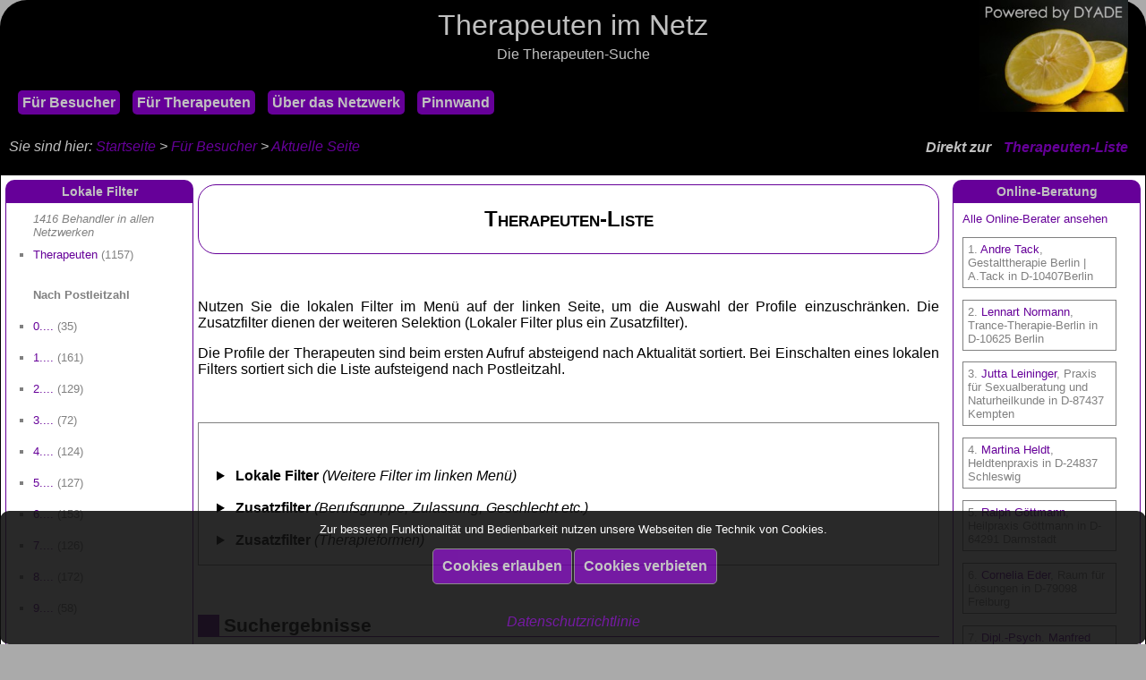

--- FILE ---
content_type: text/html; charset=UTF-8
request_url: https://therapeuten-im-netz.de/organisation/php/liste_behandler.php?auswahl=55&zusatz=24
body_size: 75092
content:
<DOCTYPE html>

<html lang='de'>

<head>


<meta http-equiv='Content-Type' content='text/html; charset=windows-1252'>
<meta name='Viewport' content='width=device-width, initial-scale=0.8, user-scalable=yes'>
<meta name='Copyright' content='DYADE Praxisl&ouml;sungen'>
<meta name='Description' content='Finden Sie hier schnell Therapeuten in Deutschland, &Ouml;sterreich und der Schweiz'>
<meta name='Robots' content='index, follow'>
<meta name='Siteinfo' content='../../robots.txt'>
<link rel='sitemap' type='application/rss+xml' href='../../sitemap.xml'>
<link rel='shortcut icon' href='../bilder/favicon.ico'>
<link rel='stylesheet' type='text/css' href='../stylesheet.css'>
<base target='_self'>
<title>Therapeuten-Suche: Sexualtherapie</title>
<script language='JavaScript' src='java.js' type='text/javascript'>
</script>
</head>

<body>
<div class='cookie' style='position: fixed; left: 0px; right: 0px; bottom: 0px; display: block; background-color: #111; padding: 0px 20px; border-radius: 10px; opacity: 0.9'>
<p class='center' style='color: white; font-size: 0.8em'>Zur besseren Funktionalit&auml;t und Bedienbarkeit nutzen unsere Webseiten die Technik von Cookies.</p>
<table width='100%'>
<tr>
<td align='right' width='50%'>
<form method='POST' action='#zustimmung'>
<input name='zustimmung' type='hidden' value='ja'>
<input type='submit' value='Cookies erlauben'>
</form>
</td>
<td width='50%'>
<form method='POST' action='#zustimmung'>
<input name='zustimmung' type='hidden' value='nein'>
<input type='submit' value='Cookies verbieten'>
</form>
</td>
</tr>
</table>
<p class='center'><i><a href='../../therapie_datenschutz.htm' class='link'>Datenschutzrichtlinie</a></i><p>
</div>
<a name='oben'></a>
<a class='hack' id='zustimmung'></a>
<a class='hack' id='menue_auf'></a>
<a class='hack' id='menue_zu'></a>

<header>
<div class='kopfzeile'>
<p class='titel1'>Therapeuten im Netz</p>
<p class='titel2'>Die Therapeuten-Suche</p>
<span class='menue_ein' style='font-size: 4em'><a id='menue_oeffnen' href='#menue_auf' class='link'>&equiv;</a></span>
<span class='menue_aus' style='font-size: 4em'><a id='menue_schliessen' href='#menue_zu' class='link'>&times;</a></span>
<a href='https://www.therapeuten-im-netz.de' target='_blank' title='Freie Therapieplätze'><img class='bild' src='../bilder/bild.jpg' alt='DYADE Praxisl&ouml;sungen' /></a>
</div>
<div class='kopfzeile1'>
<p class='navigationsleiste1'>
<nobr>
	<a title='Suche' class='menuepunkt' href='../../therapie_besucher.htm'>F&uuml;r Besucher</a>
	<a title='Eintrag' class='menuepunkt' href='../../therapie_therapeuten.htm'>F&uuml;r Therapeuten</a>
	<a title='Portal' class='menuepunkt' href='../../therapie_hintergrund.htm'>&Uuml;ber das Netzwerk</a>
	<a title='Kleinanzeigen' class='menuepunkt' href='anzeigen_liste.php'>Pinnwand</a>
</nobr>
</p>
</div>
<div class='kopfzeile2'>
	<p class='direkt'>Direkt zur <a href='liste_behandler.php' class='link' title='Therapie'>Therapeuten-Liste</a></p>
</div>
<div class='kopfzeile3'>
</div>
</header>

<span class='navigation'>Sie sind hier: <a href='../../index.htm' class='link' title='Therapeuten-Verzeichnis'>Startseite</a> > <a href='../../therapie_besucher.htm' class='link'>F&uuml;r Besucher</a> > <a href='/organisation/php/liste_behandler.php' class='link'>Aktuelle Seite</a></span>


<center>
<table class='struktur'>
<tr>
<td class='links'>
<nav>
<p class='rubrik'>Lokale Filter</p>
<ul style='padding-left: 30px'>
<i>1416 Behandler in allen Netzwerken</i>
<li><a class='link' href='liste_behandler.php?auswahl=55'>Therapeuten</a>	(1157)<br />
&nbsp;<br />
&nbsp;<br />
<b>Nach Postleitzahl</b></li>
<li><a class='link' href='liste_behandler.php?auswahl=0'>0....</a> (35)</li>
<li><a class='link' href='liste_behandler.php?auswahl=1'>1....</a> (161)</li>
<li><a class='link' href='liste_behandler.php?auswahl=2'>2....</a> (129)</li>
<li><a class='link' href='liste_behandler.php?auswahl=3'>3....</a> (72)</li>
<li><a class='link' href='liste_behandler.php?auswahl=4'>4....</a> (124)</li>
<li><a class='link' href='liste_behandler.php?auswahl=5'>5....</a> (127)</li>
<li><a class='link' href='liste_behandler.php?auswahl=6'>6....</a> (153)</li>
<li><a class='link' href='liste_behandler.php?auswahl=7'>7....</a> (126)</li>
<li><a class='link' href='liste_behandler.php?auswahl=8'>8....</a> (172)</li>
<li><a class='link' href='liste_behandler.php?auswahl=9'>9....</a> (58)<br />
&nbsp;<br />
&nbsp;<br />
<b>Nach Gro&szlig;stadt</b></li>
<li><a class='link' href='liste_behandler.php?auswahl=40'>Berlin</a> (142)</li>
<li><a class='link' href='liste_behandler.php?auswahl=41'>Hamburg</a> (57)</li>
<li><a class='link' href='liste_behandler.php?auswahl=42'>M&uuml;nchen</a> (76)</li>
<li><a class='link' href='liste_behandler.php?auswahl=43'>K&ouml;ln</a> (37)</li>
<li><a class='link' href='liste_behandler.php?auswahl=44'>Frankfurt</a> (28)</li>
<li><a class='link' href='liste_behandler.php?auswahl=45'>Stuttgart</a> (17)</li>
<li><a class='link' href='liste_behandler.php?auswahl=46'>D&uuml;sseldorf</a> (25)</li>
<li><a class='link' href='liste_behandler.php?auswahl=47'>Leipzig</a> (20)</li>
<li><a class='link' href='liste_behandler.php?auswahl=48'>Dortmund</a> (8)</li>
<li><a class='link' href='liste_behandler.php?auswahl=49'>Essen</a> (16)</li>
<li><a class='link' href='liste_behandler.php?auswahl=50'>Bremen</a> (8)</li>
<li><a class='link' href='liste_behandler.php?auswahl=51'>Dresden</a> (10)</li>
<li><a class='link' href='liste_behandler.php?auswahl=52'>Hannover</a> (19)</li>
<li><a class='link' href='liste_behandler.php?auswahl=53'>N&uuml;rnberg</a> (10)</li>
<li><a class='link' href='liste_behandler.php?auswahl=54'>Duisburg</a> (5)<br />
&nbsp;<br />
&nbsp;<br />
<b>Nach Bundesland (D)</b></li>
<li><a class='link' href='liste_behandler.php?auswahl=24'>Baden-W&uuml;rttemberg</a> (151)</li>
<li><a class='link' href='liste_behandler.php?auswahl=25'>Bayern</a> (220)</li>
<li><a class='link' href='liste_behandler.php?auswahl=26'>Berlin</a> (143)</li>
<li><a class='link' href='liste_behandler.php?auswahl=27'>Brandenburg</a> (17)</li>
<li><a class='link' href='liste_behandler.php?auswahl=28'>Bremen</a> (8)</li>
<li><a class='link' href='liste_behandler.php?auswahl=29'>Hamburg</a> (59)</li>
<li><a class='link' href='liste_behandler.php?auswahl=30'>Hessen</a> (120)</li>
<li><a class='link' href='liste_behandler.php?auswahl=31'>Mecklenburg-Vorpommern</a> (2)</li>
<li><a class='link' href='liste_behandler.php?auswahl=32'>Niedersachsen</a> (76)</li>
<li><a class='link' href='liste_behandler.php?auswahl=33'>Nordrhein-Westfalen</a> (224)</li>
<li><a class='link' href='liste_behandler.php?auswahl=34'>Rheinland-Pfalz</a> (39)</li>
<li><a class='link' href='liste_behandler.php?auswahl=35'>Saarland</a> (19)</li>
<li><a class='link' href='liste_behandler.php?auswahl=36'>Sachsen</a> (34)</li>
<li><a class='link' href='liste_behandler.php?auswahl=37'>Sachsen-Anhalt</a> (4)</li>
<li><a class='link' href='liste_behandler.php?auswahl=38'>Schleswig-Holstein</a> (29)</li>
<li><a class='link' href='liste_behandler.php?auswahl=39'>Th&uuml;ringen</a> (6)<br />
&nbsp;<br />
&nbsp;<br />
<b>Nach Staat</b></li>
<li><a class='link' href='liste_behandler.php?auswahl=20'>Deutschland</a> (1151)</li>
<li><a class='link' href='liste_behandler.php?auswahl=21'>&Ouml;sterreich</a> (0)</li>
<li><a class='link' href='liste_behandler.php?auswahl=22'>Schweiz</a> (5)</li>
<li><a class='link' href='liste_behandler.php?auswahl=23'>Andere</a> (1)</li>
</ul>

<div class='rubrikenliste'>
<p><a href='../../therapie_besucher.htm' class='link' title='F&uuml;r Interessenten'>F&uuml;r Besucher</a></p>
<p><a href='../../therapie_therapeuten.htm' class='link' title='F&uuml;r Therapeuten'>F&uuml;r Therapeuten</a></p>
<p><a href='../../therapie_hintergrund.htm' class='link' title='Netzwerk-Informationen'>&Uuml;ber das Netzwerk</a></p>
<p><a href='anzeigen_liste.php' class='link' title='Kleinanzeigen'>Pinnwand</a></p>
</div>
</nav>
<section>
<p>&nbsp;</p>
<p class='rubrik'>Netzwerke</p>
<ul>
<li><a class='link' target='_blank' href='https://psychotherapie.therapeuten-im-netz.de'>Psychotherapie</a></li>
<li><a class='link' target='_blank' href='https://paartherapie.therapeuten-im-netz.de'>Paartherapie</a></li>
<li><a class='link' target='_blank' href='https://sexualtherapie.therapeuten-im-netz.de'>Sexualtherapie</a></li>
<li><a class='link' target='_blank' href='https://familientherapie.therapeuten-im-netz.de'>Familientherapie</a></li>
<li><a class='link' target='_blank' href='https://hypnotherapie.therapeuten-im-netz.de'>Hypnotherapie</a></li>
<li><a class='link' target='_blank' href='https://verhaltenstherapie.therapeuten-im-netz.de'>Verhaltenstherapie</a></li>
<li><a class='link' target='_blank' href='https://gespraechstherapie.therapeuten-im-netz.de'>Gesp&auml;chstherapie</a></li>
<li><a class='link' target='_blank' href='https://gestalttherapie.therapeuten-im-netz.de'>Gestalttherapie</a></li>
<li><a class='link' target='_blank' href='https://logotherapie.therapeuten-im-netz.de'>Logotherapie</a></li>
<li><a class='link' target='_blank' href='https://tiefenpsychologie.therapeuten-im-netz.de'>Tiefenpsychologie</a></li>
<li><a class='link' target='_blank' href='https://psychoanalyse.therapeuten-im-netz.de'>Psychoanalyse</a></li>
<li><a class='link' target='_blank' href='https://koerperpsychotherapie.therapeuten-im-netz.de'>K&ouml;rperpsychotherapie</a></li>
<li><a class='link' target='_blank' href='https://kinderpsychotherapie.therapeuten-im-netz.de'>Kinderpsychotherapie</a></li>
<li><a class='link' target='_blank' href='https://energietherapie.therapeuten-im-netz.de'>Energietherapie</a></li>
<li><a class='link' target='_blank' href='https://nlp.therapeuten-im-netz.de'>NLP</a></li>
</ul>
<p>&nbsp;</p>

</section>
</td>
<td class='mitte'><main><h1>Therapeuten-Liste</h1>
<p>&nbsp;</p>
<p>Nutzen Sie die lokalen Filter im Men&uuml; auf der linken 
Seite, um die Auswahl der Profile einzuschr&auml;nken. Die Zusatzfilter dienen der weiteren Selektion (Lokaler Filter plus ein Zusatzfilter).</p>
<p>Die Profile der Therapeuten sind beim ersten Aufruf absteigend nach Aktualit&auml;t sortiert. Bei Einschalten eines lokalen Filters sortiert sich die Liste aufsteigend nach Postleitzahl.</p>
<p>&nbsp;</p>

<div class='rahmen_register'>
<blockquote>
<p>&nbsp;</p>
<details>
<summary>
<b>Lokale Filter</b> <i>(Weitere Filter im linken Men&uuml;)</i><br />
&nbsp;
</summary>
<div class='flex-container'>

<div class='flex-item'>
<p>PLZ-Gebiet</p>
<ul>
<li><a class='link' href='liste_behandler.php?auswahl=0'>0....</a> (35)</li>
<li><a class='link' href='liste_behandler.php?auswahl=1'>1....</a> (161)</li>
<li><a class='link' href='liste_behandler.php?auswahl=2'>2....</a> (129)</li>
<li><a class='link' href='liste_behandler.php?auswahl=3'>3....</a> (72)</li>
<li><a class='link' href='liste_behandler.php?auswahl=4'>4....</a> (124)</li>
<li><a class='link' href='liste_behandler.php?auswahl=5'>5....</a> (127)</li>
<li><a class='link' href='liste_behandler.php?auswahl=6'>6....</a> (153)</li>
<li><a class='link' href='liste_behandler.php?auswahl=7'>7....</a> (126)</li>
<li><a class='link' href='liste_behandler.php?auswahl=8'>8....</a> (172)</li>
<li><a class='link' href='liste_behandler.php?auswahl=9'>9....</a> (58)</li>
</ul>
</div>
</div>
</details>

<details>
<summary>
<b>Zusatzfilter</b> <i>(Berufsgruppe, Zulassung, Geschlecht etc.)</i><br />
&nbsp;</summary>
<div class='flex-container'>

<div class='flex-item'>
<p>Nach Berufsgruppen</p>
<ul>
<li><a class='link' href='liste_behandler.php?auswahl=55&zusatz=11'>FH/Uni-Absolventen</a> (787)</li>
<li><a class='link' href='liste_behandler.php?auswahl=55&zusatz=12'>Promovierte</a> (156)</li>
<li><a class='link' href='liste_behandler.php?auswahl=55&zusatz=13'>Diplom-Psychologen</a> (386)</li>
<li><a class='link' href='liste_behandler.php?auswahl=55&zusatz=14'>Diplom-P&auml;dagogen</a> (59)</li>
<li><a class='link' href='liste_behandler.php?auswahl=55&zusatz=15'>Sozial-P&auml;dagogen</a> (92)</li>
<li><a class='link' href='liste_behandler.php?auswahl=55&zusatz=16'>&Auml;rzte</a> (68)</li>
<li><a class='link' href='liste_behandler.php?auswahl=55&zusatz=17'>Heilpraktiker</a> (843)</li>
</ul>
</div>

<div class='flex-item'>
<p>Nach Zulassung</p>
<ul>
<li><a class='link' href='liste_behandler.php?auswahl=55&zusatz=18'>Berater/Coaches</a> (0)</li>
<li><a class='link' href='liste_behandler.php?auswahl=55&zusatz=17'>Erlaubnis nach HeilprG</a> (843)</li>
<li><a class='link' href='liste_behandler.php?auswahl=55&zusatz=19'>Approbation</a> (373)</li>
<li><a class='link' href='liste_behandler.php?auswahl=55&zusatz=20'>Kassenzulassung</a> (159)</li>
<li><a class='link' href='liste_behandler.php?auswahl=55&zusatz=21'>Zulassung im Ausland</a> (28)</li>
</ul>
</div>

<div class='flex-item'>
<p>Nach Zug&auml;nglichkeit</p>
<ul>
<li><a class='link' href='liste_behandler.php?auswahl=55&zusatz=2'>Kostenloses Vorgespr&auml;ch</a> (170)</li>
<li><a class='link' href='liste_behandler.php?auswahl=55&zusatz=3'>Hausbesuche</a> (182)</li>
<li><a class='link' href='liste_behandler.php?auswahl=55&zusatz=4'>Wochenendtermine</a> (284)</li>
<li><a class='link' href='liste_behandler.php?auswahl=55&zusatz=5'>Abendtermine</a> (185)</li>
<li><a class='link' href='liste_behandler.php?auswahl=55&zusatz=6'>Keine Wartezeit</a> (319)</li>
</ul>
</div>

<div class='flex-item'>
<p>Sonstiges</p>
<ul>
<li><a class='link' href='liste_behandler.php?auswahl=55&zusatz=7'>Online-Beratung</a> (165)</li>
<li><a class='link' href='liste_behandler.php?auswahl=55&zusatz=8'>Mitglieder</a> (372)</li>
</ul>
</div>

<div class='flex-item'>
<p>Nach Geschlecht</p>
<ul>
<li><a class='link' href='liste_behandler.php?auswahl=55&zusatz=9'>M&auml;nner</a> (379)</li>
<li><a class='link' href='liste_behandler.php?auswahl=55&zusatz=10'>Frauen</a> (778)</li>
</ul>
</div>

</div>
</details>

<details>
<summary>
<b>Zusatzfilter</b> <i>(Therapieformen)</i><br />
&nbsp;</summary>
<div class='flex-container'>

<div class='flex-item'>
<p>Nach Netzwerk</p>
<ul>
<li><a class='link' href='liste_behandler.php?auswahl=55&zusatz=22'>Psychotherapeuten</a> (327)</li>
<li><a class='link' href='liste_behandler.php?auswahl=55&zusatz=23'>Paartherapeuten</a> (247)</li>
<li><a class='link' href='liste_behandler.php?auswahl=55&zusatz=24'>Sexualtherapeuten</a> (127)</li>
<li><a class='link' href='liste_behandler.php?auswahl=55&zusatz=25'>Familientherapeuten</a> (126)</li>
<li><a class='link' href='liste_behandler.php?auswahl=55&zusatz=26'>Hypnotherapeuten</a> (106)</li>
<li><a class='link' href='liste_behandler.php?auswahl=55&zusatz=27'>Verhaltenstherapeuten</a> (100)</li>
<li><a class='link' href='liste_behandler.php?auswahl=55&zusatz=28'>Gespraechstherapeuten</a> (166)</li>
<li><a class='link' href='liste_behandler.php?auswahl=55&zusatz=29'>Gestalttherapeuten</a> (173)</li>
<li><a class='link' href='liste_behandler.php?auswahl=55&zusatz=30'>Logotherapeuten</a> (31)</li>
<li><a class='link' href='liste_behandler.php?auswahl=55&zusatz=31'>Tiefenpsychologen</a> (169)</li>
<li><a class='link' href='liste_behandler.php?auswahl=55&zusatz=32'>Psychoanalytiker</a> (71)</li>
<li><a class='link' href='liste_behandler.php?auswahl=55&zusatz=33'>Koerpertherapeuten</a> (147)</li>
<li><a class='link' href='liste_behandler.php?auswahl=55&zusatz=34'>Kinderpsychotherapeuten</a> (125)</li>
<li><a class='link' href='liste_behandler.php?auswahl=55&zusatz=35'>Energietherapeuten</a> (100)</li>
<li><a class='link' href='liste_behandler.php?auswahl=55&zusatz=36'>NLP-Therapeuten</a> (125)</li>
</ul>
</div>

</div>
</details>

</blockquote>
</div>

<p>&nbsp;</p>

<h3>Suchergebnisse</h3>

<p>Datensatz 1 bis 10 von insgesamt 127 Profilen (13 Seiten):</p>
<p>&nbsp;</p>
<center>
<div style='border: 1px solid gray; border-left: 1px solid gray; border-top: 1px solid gray; border-bottom: none; width: 400px; padding: 10px'>
<table class='behandler2' style='color: black'>
<tbody itemscope itemtype='http://schema.org/LocalBusiness'>
<tr>
<td width='300' style='text-align: left'>
<p class='left'><a href='mail_behandler.php?id=352' class='link' title='Therapeuten anfragen'><span itemprop='name'>Volker van den Boom</span></a></p>
<p class='left'>Diplom-Sozialpädagoge (FH)</p>
<p class='left'>Praxis f. Sexualtherapie, Paartherapie,Eheberatung</p>
<p itemprop='address' itemscope itemtype='http://schema.org/PostalAddress' class='left'><span itemprop='streetAddress'>Krefelder Str. 79 A<br />
<span itemprop='addressLocality'>D-52062 Aachen</p>
<p class='left'>Festnetz: <span itemprop='telephone'><a href='tel:0241/46372026' class='link'>0241/46372026</a></span><br />
Mobil: <a href='tel:0160/2492190' class='link'>0160/2492190</a><br />
&nbsp;</p>
</td>
<td width='100' style='text-align: right; vertical-align: top'>
<p class='left'><a href='behandler_bild.php?id=352' target='_blank'><img itemprop='image' border='0' src='https://www.therapeuten-im-netz.de/organisation/bilder/upload/vandenboom-6_167.jpg' width='120' alt='Volker van den Boom' /></a></p>
</td>
</tr>
<tr>
<td colspan='2'>
<p class='left'>Web: <a class='link' href='weiterleitung_behandler.php?id=352' target='_blank' title='Therapeuten im Netz verlassen'><span itemprop='url'>https://www.volker-vandenboom.de<span></a></p>
</td>
</tr>
</tbody>
</table>
</div>
<div style='border: 1px solid gray; border-left: 1px solid gray; border-bottom: none; width: 400px; max-height: 150px; overflow-y: scroll; padding: 10px; font-size: 0.9em; text-align: left'>
<details>
<summary>
<b>Heilerlaubnis oder Approbation</b>
</summary>
<p class='left'>Heilpraktiker für Psychotherapie (nach dem Heilpraktikergesetz)</b></p>
</details>
</div>
<div style='border: 1px solid gray; border-left: 1px solid gray; border-bottom: none; width: 400px; max-height: 150px; overflow-y: scroll; padding: 10px; font-size: 0.9em; text-align: left'>
<details>
<summary>
<b>Abschl&uuml;sse und Zertifikate</b>
</summary>
<p class='left'>Seit 37 Jahren Paartherapeut,Sexualtherapeut u. Eheberater in eigener Praxis in Aachen;<br />
Experte beim Informationszentrum Sexualität u. Gesundheit (ISG)der Universität Freiburg; <br />
<br />
Mitglied beim Beratungsnetzwerk Kinderwunsch in Deutschland (BKiD);<br />
<br />
Mitglied d. Deutsche Gesellschaft f. Mann u. Gesundheit e.V.;<br />
<br />
Mitglied Medizinische Gesellschaft Aachen;</p>
</details>
</div>
<div style='border: 1px solid gray; border-left: 1px solid gray; border-bottom: none; width: 400px; max-height: 150px; overflow-y: scroll; padding: 10px; font-size: 0.9em; text-align: left'>
<details>
<summary>
<b>Verfahren und Methoden</b>
</summary>
<p class='left'>- Paartherapie <br />
- Sexualtherapie <br />
- Eheberatung,<br />
- Paarberatung, Partnerschaftsberatung <br />
- Psychotherapie<br />
- Trennungsberatung, Trennungscoach<br />
- Beratung bei Unerfülltem Kinderwunsch / Kinderlosigkeit<br />
- "Wenn mein Partner stirbt..." - therapeutische Begleitung für        Paare auf dem Weg zum letzten Abschied<br />
- Krankheit u. Partnerschaft<br />
- Depression u. Partnerschaft<br />
<br />
Therapiesprache ist Deutsch und Amerikanisches Englisch (Grundkenntnisse).</p>
</details>
</div>
<div style='border: 1px solid gray; border-left: 1px solid gray; border-bottom: none; width: 400px; max-height: 150px; overflow-y: scroll; padding: 10px; font-size: 0.9em; text-align: left'>
<details>
<summary>
<b>Problembereiche und Zielgruppen</b>
</summary>
<p class='left'>Für Paare, einzelne Partner oder Singles:<br />
<br />
 "Seh es als Kompliment, wenn Dir Leute sagen, Du seist verrückt. Das bedeutet, Du hast den Mut gefunden Du selbst zu sein, den Viele nicht haben." (unbekannt)<br />
<br />
<br />
<br />
Was ich bevorzuge: zeitnahe Termine und eine schnelle, effektive Arbeitsweise!<br />
<br />
Termine für Psychotherapie, Paartherapie, Sexualtherapie und Eheberatung sind in der Regel innerhalb von 14 Tagen möglich und finden in Aachen statt. <br />
<br />
In besonderen Fällen (Krankheiten, Auslandsaufenthalte o.Ä.) können die Gespräche auch über Video-Chat erfolgen.<br />
<br />
Therapie und Beratung zu den Bereichen<br />
<br />
PARTNERSCHAFT / EHE: Partnerschaftsprobleme,Partnersuche,  Trennungsberatung, Unerfüllter Kinderwunsch, Midlife-Crisis<br />
<br />
SEXUALITÄT: sexuelle Störungen u. Probleme: Lustlosigkeit / Libidoverlust / Frigidität; Orgasmusprobleme / Anorgasmie; Vorzeitiger Samenerguss / Ejaculatio präcox; Erektionsprobleme / Erektile Dysfunktion; Vaginalschmerzen / Vaginismus; Sex-Sucht / Internet-Sex<br />
<br />
KINDERWUNSCH: Unerfüllter Kinderwunsch / Kinderwunschberatung<br />
<br />
DEPRESSIONEN: Depressive Stimmungen, Niedergeschlagenheit, Hoffnungslosigkeit<br />
<br />
KRANKHEIT U. PARTNERSCHAFT: mit einem erkrankten Partner leben, der Einfluss von Krankheiten auf die Partnerschaft<br />
<br />
TRAUERBEGLEITUNG: "Wenn mein Partner stirbt..." - therapeutische Begleitung für Paare auf dem Weg zum letzten Abschied: http://www.volker-vandenboom.de/Sterben.html<br />
<br />
<br />
#Partnerschaft  #Ehe #Sexualität  #Partnerschaftkonflikte #SexuelleProbleme #SexuelleStörungen #Paartherapie #Paarberatung #Eheberatung #Sexualtherapie #Sexualberatung #Kinderwunsch #Kinderlosigkeit #UnerfüllterKinderwunsch #IVF #Medien #TV #Trennungsberatung #Trennung #Lustlosigkeit #Libidoverlust #Orgasmusstörung #Anorgasmie #Vaginalschmerzen #Vaginismus #VorzeitigerSamenerguss #EjaculatioPräcox #Erektionsstörungen #ErektileDysfunktion #Impotenz #Depressionen #Trauerbegleitung #Krankheit u. Partnerschaft</p>
</details>
</div>
<div style='border: 1px solid gray; border-left: 1px solid gray; border-bottom: none; width: 400px; padding: 10px'>
<p class='center' style='color: black'><i>&#10152; <b>Weitere Informationen im <a href='behandler_profil.php?id=352' class='link' title='Profilseite des Behandlers'>Therapeutenprofil</a></b></i></p>
</div>
<div style='border: 1px solid gray; border-left: 1px solid gray; width: 400px; padding: 10px; font-size: 0.9em'>
<p class='center'><b><i>Profil <a href='favoriten_merken.php?id=352' class='link' title='Zur Favoritenliste hinzuf&uuml;gen'>merken</a> / 
<a href='behandler_drucken.php?id=352' class='link' title='Druckvorschau ohne Rahmen'>drucken</a> / 
<a href='mailto:?subject=Pers&ouml;nliche Empfehlung&body=Dieser Behandler scheint interessant zu sein: Volker van den Boom, Praxis f. Sexualtherapie, Paartherapie,Eheberatung: https://www.volker-vandenboom.de' class='link' title='Empfehlungsschreiben'>empfehlen</a></i></b></p>
<p class='center'><b><i>Behandler <a href='mail_behandler.php?id=352' class='link' title='Mail schreiben'>anfragen</a></i></b></p>
</div>
</center>
<p>&nbsp;</p>
<center>
<div style='border: 1px solid gray; border-left: 1px solid gray; border-top: 1px solid gray; border-bottom: none; width: 400px; padding: 10px'>
<table class='behandler2' style='color: black'>
<tbody itemscope itemtype='http://schema.org/LocalBusiness'>
<tr>
<td width='300' style='text-align: left'>
<p class='left'><a href='mail_behandler.php?id=2479' class='link' title='Therapeuten anfragen'><span itemprop='name'>Ulrika Vogt</span></a></p>
<p class='left'>Sexual- und Paartherapeutin</p>
<p class='left'>beziehungsglücklich & sexvergnügt</p>
<p itemprop='address' itemscope itemtype='http://schema.org/PostalAddress' class='left'><span itemprop='streetAddress'>St. Alban-Vorstadt 20<br />
<span itemprop='addressLocality'>CH-4052 Basel</p>
<p class='left'>Festnetz: <span itemprop='telephone'><a href='tel:+41765227038' class='link'>+41765227038</a></span><br />
Mobil: <a href='tel:' class='link'></a><br />
&nbsp;</p>
</td>
<td width='100' style='text-align: right; vertical-align: top'>
</td>
</tr>
<tr>
<td colspan='2'>
<p class='left'>Web: <a class='link' href='weiterleitung_behandler.php?id=2479' target='_blank' title='Therapeuten im Netz verlassen'><span itemprop='url'>https://www.sexualtherapie-paartherapie-bs.ch<span></a></p>
</td>
</tr>
</tbody>
</table>
</div>
<div style='border: 1px solid gray; border-left: 1px solid gray; border-bottom: none; width: 400px; max-height: 150px; overflow-y: scroll; padding: 10px; font-size: 0.9em; text-align: left'>
<details>
<summary>
<b>Heilerlaubnis oder Approbation</b>
</summary>
<p class='left'>Heilpraktikerin für Psychotherapie</b></p>
</details>
</div>
<div style='border: 1px solid gray; border-left: 1px solid gray; border-bottom: none; width: 400px; max-height: 150px; overflow-y: scroll; padding: 10px; font-size: 0.9em; text-align: left'>
<details>
<summary>
<b>Abschl&uuml;sse und Zertifikate</b>
</summary>
<p class='left'>Sexualtherapie nach der Methode Sexocorporel (nach J.Y. Desjardins, www.ziss.ch)<br />
Systemische Paartherapie (SIHD)<br />
Psychotherapie (nach dem HeilprG)<br />
Transformationstherapeutin (n. R. Betz)<br />
Dipl. Sozialpädagogin<br />
Betriebswirtin</p>
</details>
</div>
<div style='border: 1px solid gray; border-left: 1px solid gray; border-bottom: none; width: 400px; max-height: 150px; overflow-y: scroll; padding: 10px; font-size: 0.9em; text-align: left'>
<details>
<summary>
<b>Verfahren und Methoden</b>
</summary>
<p class='left'>Sexualtherapie nach Sexocorporel, Systemische Paartherapie, Körpertherapie, Gesprächstherapie (Rogers), Kognitive Verhaltenstherapie, Transformationstherapie (n. R. Betz), Kommunikationstraining für Paare, Sexualaufklärung für Frauen & Männer</p>
</details>
</div>
<div style='border: 1px solid gray; border-left: 1px solid gray; border-bottom: none; width: 400px; max-height: 150px; overflow-y: scroll; padding: 10px; font-size: 0.9em; text-align: left'>
<details>
<summary>
<b>Problembereiche und Zielgruppen</b>
</summary>
<p class='left'>Anhaltende Konflikte und Streit die den Alltag belasten<br />
Trennungsgedanken oder -absichten<br />
Kränkungen und Vertrauensverlust durch eine Affäre oder einen Seitensprung<br />
Schwierigkeiten bei Übergängen in neue Lebensphasen<br />
Schmerzen beim Sex<br />
Es ist langweilig geworden zwischen uns<br />
Jede/r fühlt sich allein, nicht mehr gesehen, nicht mehr begehrt<br />
Sie reden nicht mehr miteinander<br />
Der Stress im Alltag überdeckt alle Anziehungskraft und Leichtigkeit<br />
Krankheit oder Verlust eines Angehörigen</p>
</details>
</div>
<div style='border: 1px solid gray; border-left: 1px solid gray; border-bottom: none; width: 400px; padding: 10px'>
<p class='center' style='color: black'><i>&#10152; <b>Weitere Informationen im <a href='behandler_profil.php?id=2479' class='link' title='Profilseite des Behandlers'>Therapeutenprofil</a></b></i></p>
</div>
<div style='border: 1px solid gray; border-left: 1px solid gray; width: 400px; padding: 10px; font-size: 0.9em'>
<p class='center'><b><i>Profil <a href='favoriten_merken.php?id=2479' class='link' title='Zur Favoritenliste hinzuf&uuml;gen'>merken</a> / 
<a href='behandler_drucken.php?id=2479' class='link' title='Druckvorschau ohne Rahmen'>drucken</a> / 
<a href='mailto:?subject=Pers&ouml;nliche Empfehlung&body=Dieser Behandler scheint interessant zu sein: Ulrika Vogt, beziehungsglücklich & sexvergnügt: https://www.sexualtherapie-paartherapie-bs.ch' class='link' title='Empfehlungsschreiben'>empfehlen</a></i></b></p>
<p class='center'><b><i>Behandler <a href='mail_behandler.php?id=2479' class='link' title='Mail schreiben'>anfragen</a></i></b></p>
</div>
</center>
<p>&nbsp;</p>
<center>
<div style='border: 1px solid gray; border-left: 1px solid gray; border-top: 1px solid gray; border-bottom: none; width: 400px; padding: 10px'>
<table class='behandler2' style='color: black'>
<tbody itemscope itemtype='http://schema.org/LocalBusiness'>
<tr>
<td width='300' style='text-align: left'>
<p class='left'><a href='mail_behandler.php?id=2478' class='link' title='Therapeuten anfragen'><span itemprop='name'>Isabel Anders-Brodersen</span></a></p>
<p class='left'></p>
<p class='left'>Praxis Anders-Brodersen</p>
<p itemprop='address' itemscope itemtype='http://schema.org/PostalAddress' class='left'><span itemprop='streetAddress'>Hohenzollernstr. 112<br />
<span itemprop='addressLocality'>D-80796 München</p>
<p class='left'>Festnetz: <span itemprop='telephone'><a href='tel:' class='link'></a></span><br />
Mobil: <a href='tel:01755656593' class='link'>01755656593</a><br />
&nbsp;</p>
</td>
<td width='100' style='text-align: right; vertical-align: top'>
</td>
</tr>
<tr>
<td colspan='2'>
<p class='left'>Web: <a class='link' href='weiterleitung_behandler.php?id=2478' target='_blank' title='Therapeuten im Netz verlassen'><span itemprop='url'>https://www.praxis-anders-brodersen.de<span></a></p>
</td>
</tr>
</tbody>
</table>
</div>
<div style='border: 1px solid gray; border-left: 1px solid gray; border-bottom: none; width: 400px; max-height: 150px; overflow-y: scroll; padding: 10px; font-size: 0.9em; text-align: left'>
<details>
<summary>
<b>Heilerlaubnis oder Approbation</b>
</summary>
<p class='left'>Heilpraktikerin für Psychotherapie</b></p>
</details>
</div>
<div style='border: 1px solid gray; border-left: 1px solid gray; border-bottom: none; width: 400px; max-height: 150px; overflow-y: scroll; padding: 10px; font-size: 0.9em; text-align: left'>
<details>
<summary>
<b>Abschl&uuml;sse und Zertifikate</b>
</summary>
<p class='left'>Siehe Webseite!</p>
</details>
</div>
<div style='border: 1px solid gray; border-left: 1px solid gray; border-bottom: none; width: 400px; max-height: 150px; overflow-y: scroll; padding: 10px; font-size: 0.9em; text-align: left'>
<details>
<summary>
<b>Verfahren und Methoden</b>
</summary>
<p class='left'>Psychodrama<br />
Systemische Therapie<br />
EMDR<br />
Gesprächspsychotherapie<br />
Coaching<br />
Einzeltherapie<br />
Paartherapie<br />
Gruppentherapie</p>
</details>
</div>
<div style='border: 1px solid gray; border-left: 1px solid gray; border-bottom: none; width: 400px; max-height: 150px; overflow-y: scroll; padding: 10px; font-size: 0.9em; text-align: left'>
<details>
<summary>
<b>Problembereiche und Zielgruppen</b>
</summary>
<p class='left'>Lebenskrise<br />
Anpassungsstörungen<br />
Trauma<br />
Beziehungskonflikte<br />
Sexualität <br />
Paartherapie<br />
Ängste<br />
Persönlichkeits- und Strategieentwicklung im beruflichen oder privaten Feld (Coaching)</p>
</details>
</div>
<div style='border: 1px solid gray; border-left: 1px solid gray; width: 400px; padding: 10px; font-size: 0.9em'>
<p class='center'><b><i>Profil <a href='favoriten_merken.php?id=2478' class='link' title='Zur Favoritenliste hinzuf&uuml;gen'>merken</a> / 
<a href='behandler_drucken.php?id=2478' class='link' title='Druckvorschau ohne Rahmen'>drucken</a> / 
<a href='mailto:?subject=Pers&ouml;nliche Empfehlung&body=Dieser Behandler scheint interessant zu sein: Isabel Anders-Brodersen, Praxis Anders-Brodersen: https://www.praxis-anders-brodersen.de' class='link' title='Empfehlungsschreiben'>empfehlen</a></i></b></p>
<p class='center'><b><i>Behandler <a href='mail_behandler.php?id=2478' class='link' title='Mail schreiben'>anfragen</a></i></b></p>
</div>
</center>
<p>&nbsp;</p>
<center>
<div style='border: 1px solid gray; border-left: 3px solid #80f; border-top: 3px solid #80f; border-bottom: none; width: 400px; padding: 10px'>
<table class='behandler2' style='color: black'>
<tbody itemscope itemtype='http://schema.org/LocalBusiness'>
<tr>
<td width='300' style='text-align: left'>
<p class='left'><a href='mail_behandler.php?id=2456' class='link' title='Therapeuten anfragen'><span itemprop='name'>Andreas Kirsche</span></a></p>
<p class='left'></p>
<p class='left'>Praxis für Paartherapie. Eheberatung. Beziehungscoaching.</p>
<p itemprop='address' itemscope itemtype='http://schema.org/PostalAddress' class='left'><span itemprop='streetAddress'>Rothenbaumchaussee 17<br />
<span itemprop='addressLocality'>D-20148 Hamburg</p>
<p class='left'>Festnetz: <span itemprop='telephone'><a href='tel:' class='link'></a></span><br />
Mobil: <a href='tel:01724366334' class='link'>01724366334</a><br />
&nbsp;</p>
</td>
<td width='100' style='text-align: right; vertical-align: top'>
<p class='left'><a href='behandler_bild.php?id=2456' target='_blank'><img itemprop='image' border='0' src='https://www.therapeuten-im-netz.de/organisation/bilder/upload/Andreas_Kirsche_1608575763.jpg' width='120' alt='Andreas Kirsche' /></a></p>
</td>
</tr>
<tr>
<td colspan='2'>
<p class='left'>Web: <a class='link' href='weiterleitung_behandler.php?id=2456' target='_blank' title='Therapeuten im Netz verlassen'><span itemprop='url'>https://www.andreaskirsche.de<span></a></p>
</td>
</tr>
</tbody>
</table>
</div>
<div style='border: 1px solid gray; border-left: 3px solid #80f; border-bottom: none; width: 400px; max-height: 150px; overflow-y: scroll; padding: 10px; font-size: 0.9em; text-align: left'>
<details>
<summary>
<b>Heilerlaubnis oder Approbation</b>
</summary>
<p class='left'>Heilpraktiker für Psychotherapie </b></p>
</details>
</div>
<div style='border: 1px solid gray; border-left: 3px solid #80f; border-bottom: none; width: 400px; max-height: 150px; overflow-y: scroll; padding: 10px; font-size: 0.9em; text-align: left'>
<details>
<summary>
<b>Abschl&uuml;sse und Zertifikate</b>
</summary>
<p class='left'>Systemischer Paartherapeut (DGSF)<br />
Systemischer Therapeut (DGSF)<br />
Systemischer Supervisor (DGSF)<br />
Systemischer Coach und Berater (DGSF)</p>
</details>
</div>
<div style='border: 1px solid gray; border-left: 3px solid #80f; border-bottom: none; width: 400px; max-height: 150px; overflow-y: scroll; padding: 10px; font-size: 0.9em; text-align: left'>
<details>
<summary>
<b>Verfahren und Methoden</b>
</summary>
<p class='left'>Emotionsfokussierte Paartherapie<br />
Systemische Paartherapie</p>
</details>
</div>
<div style='border: 1px solid gray; border-left: 3px solid #80f; border-bottom: none; width: 400px; max-height: 150px; overflow-y: scroll; padding: 10px; font-size: 0.9em; text-align: left'>
<details>
<summary>
<b>Problembereiche und Zielgruppen</b>
</summary>
<p class='left'>Paartherapie<br />
Einzelsitzungen zu Paarthemen<br />
Beziehungscoaching<br />
Trennungsberatung<br />
Ehe-TÜV: Ein jährlicher Check-up für Ihre Liebe<br />
Paar-Supervision<br />
Sexualberatung und -coaching<br />
Online-Therapie und Online-Beratung</p>
</details>
</div>
<div style='border: 1px solid gray; border-left: 3px solid #80f; border-bottom: none; width: 400px; max-height: 150px; overflow-y: scroll; padding: 10px; font-size: 0.9em; text-align: left'>
<details>
<summary>
<b>Person und Praxis</b>
</summary>
<p class='left'>Mein methodischer Ansatz als Paartherapeut:<br />
<br />
Auf dem breiten Fundament des integrativen systemischen Therapieverständnisses ist mir das ressourcenorientierte Arbeiten (im Gegensatz zu einer defizitorientierten, pathologisierenden Haltung) sehr wichtig. Aus dem Verständnis der systemischen Familientherapie heraus, ist auch die Bedeutung bisheriger Bindungs- und Beziehungserfahrungen in den Herkunftsfamilien ein wichtiger Ansatzpunkt im therapeutischen Prozess. <br />
 <br />
Ein zentrales Element in meiner Arbeit mit Paaren basiert auf den Erkenntnissen der Bindungsforschung. Dabei folge ich den grundsätzlichen Elementen des derzeit in der Wirkungsforschung für Paartherapien bestbewerteten Verfahrens, der Emotionsfokussierten Paartherapie (EFT). <br />
 <br />
Weitere wichtige Elemente meiner Arbeit beziehen sich auf den amerikanischen Sexualtherapeuten David Schnarch (mit seinen Konzepten der Differenzierung und der Selbstregulation) sowie auf körpertherapeutische Ansätze, welche auf Entpanzerung auf der Basis gelungener Bindung zielen. <br />
 <br />
Gleichfalls fließen in meine Arbeit die aktuellen Erkenntnisse aus den Neurowissenschaften zur Emotionsregulation sowie die Forschung zur Paarinteraktion von John Gottman mit ein. Dessen Erkenntnisse zur entscheidenden Bedeutung von negativen Affekten und deren Management halte ich im Bezug auf Paar-Konflikte für grundlegend.</p>
</details>
</div>
<div style='border: 1px solid gray; border-left: 3px solid #80f; border-bottom: none; width: 400px; padding: 10px'>
<p class='center' style='color: black'><i>&#10152; <b>Weitere Informationen im <a href='behandler_profil.php?id=2456' class='link' title='Profilseite des Behandlers'>Therapeutenprofil</a></b></i></p>
</div>
<div style='border: 1px solid gray; border-left: 3px solid #80f; width: 400px; padding: 10px; font-size: 0.9em'>
<p class='center'><b><i>Profil <a href='favoriten_merken.php?id=2456' class='link' title='Zur Favoritenliste hinzuf&uuml;gen'>merken</a> / 
<a href='behandler_drucken.php?id=2456' class='link' title='Druckvorschau ohne Rahmen'>drucken</a> / 
<a href='mailto:?subject=Pers&ouml;nliche Empfehlung&body=Dieser Behandler scheint interessant zu sein: Andreas Kirsche, Praxis für Paartherapie. Eheberatung. Beziehungscoaching.: https://www.andreaskirsche.de' class='link' title='Empfehlungsschreiben'>empfehlen</a></i></b></p>
<p class='center'><b><i>Behandler <a href='mail_behandler.php?id=2456' class='link' title='Mail schreiben'>anfragen</a></i></b></p>
</div>
</center>
<p>&nbsp;</p>
<center>
<div style='border: 1px solid gray; border-left: 3px solid #f08; border-top: 3px solid #f08; border-bottom: none; width: 400px; padding: 10px'>
<table class='behandler2' style='color: black'>
<tbody itemscope itemtype='http://schema.org/LocalBusiness'>
<tr>
<td width='300' style='text-align: left'>
<p class='left'><a href='mail_behandler.php?id=2399' class='link' title='Therapeuten anfragen'><span itemprop='name'>Mag.phil. Sandra Gathmann</span></a></p>
<p class='left'>Diplom-Psychologin</p>
<p class='left'>Sexual-, Paar-, Psychotherapie</p>
<p itemprop='address' itemscope itemtype='http://schema.org/PostalAddress' class='left'><span itemprop='streetAddress'>Raumerstrasse 21<br />
<span itemprop='addressLocality'>D-10437 Berlin</p>
<p class='left'>Festnetz: <span itemprop='telephone'><a href='tel:' class='link'></a></span><br />
Mobil: <a href='tel:017634660852' class='link'>017634660852</a><br />
&nbsp;</p>
</td>
<td width='100' style='text-align: right; vertical-align: top'>
<p class='left'><a href='behandler_bild.php?id=2399' target='_blank'><img itemprop='image' border='0' src='https://www.therapeuten-im-netz.de/organisation/bilder/upload/Mag.phil._Sandra_Gathmann_1544102787.jpg' width='120' alt='Mag.phil. Sandra Gathmann' /></a></p>
</td>
</tr>
<tr>
<td colspan='2'>
<p class='left'>Web: <a class='link' href='weiterleitung_behandler.php?id=2399' target='_blank' title='Therapeuten im Netz verlassen'><span itemprop='url'>https://www.sexualtherapie-paartherapie-berlin.de<span></a></p>
</td>
</tr>
</tbody>
</table>
</div>
<div style='border: 1px solid gray; border-left: 3px solid #f08; border-bottom: none; width: 400px; max-height: 150px; overflow-y: scroll; padding: 10px; font-size: 0.9em; text-align: left'>
<details>
<summary>
<b>Heilerlaubnis oder Approbation</b>
</summary>
<p class='left'>D: Heilpraktikerin beschränkt auf das Gebiet der Psychotherapie<br />
<br />
Ö: Eingetragene Systemische Psychotherapeutin  </b></p>
</details>
</div>
<div style='border: 1px solid gray; border-left: 3px solid #f08; border-bottom: none; width: 400px; max-height: 150px; overflow-y: scroll; padding: 10px; font-size: 0.9em; text-align: left'>
<details>
<summary>
<b>Abschl&uuml;sse und Zertifikate</b>
</summary>
<p class='left'>• Co-Präsidentin der Österr. Gesellschaft für Sexualwissenschaften (ÖGS)<br />
• Studium der Psychologie (Universität Wien)<br />
• Sexualberatung und Sexualpädagogik (Internationale Akademie für Ganzheitsmedizin)<br />
• Systemische Familientherapie (Österr. Arbeitsgemeinschaft f. systemische Therapie)<br />
• Systemische Paartherapie (SIH Heidelberg, A. Retzer)<br />
• Sexualtherapie (Deutsche Gesellschaft f. Sexualforschung)<br />
• Systemische Sexualtherapie (IGST Heidelberg/ U. Clement)<br />
• Sexualtherapie nach Crucible Approach (D. Schnarch)</p>
</details>
</div>
<div style='border: 1px solid gray; border-left: 3px solid #f08; border-bottom: none; width: 400px; max-height: 150px; overflow-y: scroll; padding: 10px; font-size: 0.9em; text-align: left'>
<details>
<summary>
<b>Verfahren und Methoden</b>
</summary>
<p class='left'>Therapie, Beratung und Coaching für einzelne Personen und Paare <br />
<br />
Supervision und sexuelle Bildung für Fachpersonen und Institutionen<br />
<br />
+ Systemische Einzel- & Paartherapie (u.a. A. Retzer)<br />
+ Sexualtherapie des Begehrens (U. Clement)<br />
+ Crucible Approach (D. Schnarch)<br />
+ Klassische Sexualtherapie (Neues Hamburger Modell)</p>
</details>
</div>
<div style='border: 1px solid gray; border-left: 3px solid #f08; border-bottom: none; width: 400px; max-height: 150px; overflow-y: scroll; padding: 10px; font-size: 0.9em; text-align: left'>
<details>
<summary>
<b>Problembereiche und Zielgruppen</b>
</summary>
<p class='left'>Ob alleine oder mit Partner*in: <br />
Bei mir sind Sie herzlich willkommen, unabhängig von <br />
<br />
* sexueller Orientierung (hetero-, homo-, pan- und asexuell) <br />
* geschlechtlicher Identität (cis*, trans*, agender, non-binary, genderfluid etc.)<br />
* Beziehungsstatus (Single, partner*innensuchend, verpartnert, verheiratet, monogam, polyamourös, etc.)<br />
<br />
Auf meiner Homepage www.sexualtherapie-paartherapie-berlin.de finden Sie ein kurzes Begrüßungsvideo von mir.<br />
Ich freue mich auf ein Kennenlernen mit Ihnen!<br />
<br />
SEXUELLE PROBLEME & HERAUSFORDERUNGEN<br />
• Sexuelle Lustlosigkeit/ Lustunterschiede zwischen Partner*innen <br />
• Erektionsstörungen<br />
• Ejakulationsstörungen <br />
• Orgasmusstörungen<br />
• Schmerzen bei sexuellen Begegnungen (Dyspareunie)<br />
• Verkrampfung der Scheidenmuskulatur (Vaginismus)<br />
• Sexuelle Süchte (Pornokonsum, Selbstbefriedigung, Sex mit Partner*innen)<br />
<br />
SEXUELLE VORLIEBEN & SEXUALPRÄFERENZSTÖRUNGEN<br />
• Unsicherheit bezüglich sexueller Praktiken, Vorlieben <br />
& Fantasien<br />
• Erleben von Ängsten und Einschränkungen aufgrund    <br />
  ungewöhnlicher Vorlieben (Fetischismus, Transvestitismus, Sado-Masochismus (BDSM),etc.)<br />
• Erforschen neuer Facetten/ Erlebnismöglichkeiten des eigenen sexuellen Profils<br />
•Beschäftigung mit der eigenen sexuellen Biografie<br />
<br />
SEXUELLE ORIENTIERUNGEN & IDENTITÄTEN<br />
• Verunsicherung bezüglich eigener Orientierung, Rolle und geschlechtlicher Identität<br />
• Unterstützung von Partner*innen, Freund*innen, Familienangehörigen<br />
• Coming-Out, Unterschiedlicher Umgang mit Coming-Out in Beziehung<br />
<br />
BEZIEHUNGSTEHMEN<br />
• Paarkonflikte/ Destruktive Beziehungsmuster/ häufiger Streit<br />
• Umgang mit Unterschieden (Nähe- & Distanzbedürfnis, Vorstellungen von sexueller und emotionaler (Selbst-)Treue, Eifersucht, Altersunterschiede, …)<br />
• Partner*innen- bzw. Beziehungssuche, Einsamkeit<br />
• Belastende Erfahrungen mit Online-Dating und Sexdating<br />
• Neuorientierung nach Trennung, Außenbeziehung/Veränderung der Beziehungsform<br />
• Traumasensible Paartherapie<br />
• Familiäre und partnerschaftliche Rollenkonflikte<br />
• Unterstützung beim Finden neuer Lebensperspektiven<br />
• Begleitung bei Liebeskummer, Ablösungsprozessen <br />
• Neuverhandlungen von Beziehungen/ Neuentdecken von Partner*innen</p>
</details>
</div>
<div style='border: 1px solid gray; border-left: 3px solid #f08; border-bottom: none; width: 400px; padding: 10px'>
<p class='center' style='color: black'><i>&#10152; <b>Weitere Informationen im <a href='behandler_profil.php?id=2399' class='link' title='Profilseite des Behandlers'>Therapeutenprofil</a></b></i></p>
</div>
<div style='border: 1px solid gray; border-left: 3px solid #f08; width: 400px; padding: 10px; font-size: 0.9em'>
<p class='center'><b><i>Profil <a href='favoriten_merken.php?id=2399' class='link' title='Zur Favoritenliste hinzuf&uuml;gen'>merken</a> / 
<a href='behandler_drucken.php?id=2399' class='link' title='Druckvorschau ohne Rahmen'>drucken</a> / 
<a href='mailto:?subject=Pers&ouml;nliche Empfehlung&body=Dieser Behandler scheint interessant zu sein: Mag.phil. Sandra Gathmann, Sexual-, Paar-, Psychotherapie: https://www.sexualtherapie-paartherapie-berlin.de' class='link' title='Empfehlungsschreiben'>empfehlen</a></i></b></p>
<p class='center'><b><i>Behandler <a href='mail_behandler.php?id=2399' class='link' title='Mail schreiben'>anfragen</a></i></b></p>
</div>
</center>
<p>&nbsp;</p>
<center>
<div style='border: 1px solid gray; border-left: 3px solid #80f; border-top: 3px solid #80f; border-bottom: none; width: 400px; padding: 10px'>
<table class='behandler2' style='color: black'>
<tbody itemscope itemtype='http://schema.org/LocalBusiness'>
<tr>
<td width='300' style='text-align: left'>
<p class='left'><a href='mail_behandler.php?id=1605' class='link' title='Therapeuten anfragen'><span itemprop='name'>Jochen Rögelein</span></a></p>
<p class='left'></p>
<p class='left'>Praxis für Systemische Paartherapie, Sexualtherapie, Coaching</p>
<p itemprop='address' itemscope itemtype='http://schema.org/PostalAddress' class='left'><span itemprop='streetAddress'>Germaniastr. 18<br />
<span itemprop='addressLocality'>D-80802 München</p>
<p class='left'>Festnetz: <span itemprop='telephone'><a href='tel:08928807811' class='link'>08928807811</a></span><br />
Mobil: <a href='tel:' class='link'></a><br />
&nbsp;</p>
</td>
<td width='100' style='text-align: right; vertical-align: top'>
<p class='left'><a href='behandler_bild.php?id=1605' target='_blank'><img itemprop='image' border='0' src='https://www.therapeuten-im-netz.de/organisation/bilder/upload/Jochen_Roegelein_1342732715.jpg' width='120' alt='Jochen Rögelein' /></a></p>
</td>
</tr>
<tr>
<td colspan='2'>
<p class='left'>Web: <a class='link' href='weiterleitung_behandler.php?id=1605' target='_blank' title='Therapeuten im Netz verlassen'><span itemprop='url'>https://www.jochenroegelein.de<span></a></p>
</td>
</tr>
</tbody>
</table>
</div>
<div style='border: 1px solid gray; border-left: 3px solid #80f; border-bottom: none; width: 400px; max-height: 150px; overflow-y: scroll; padding: 10px; font-size: 0.9em; text-align: left'>
<details>
<summary>
<b>Heilerlaubnis oder Approbation</b>
</summary>
<p class='left'>Heilpraktiker</b></p>
</details>
</div>
<div style='border: 1px solid gray; border-left: 3px solid #80f; border-bottom: none; width: 400px; max-height: 150px; overflow-y: scroll; padding: 10px; font-size: 0.9em; text-align: left'>
<details>
<summary>
<b>Abschl&uuml;sse und Zertifikate</b>
</summary>
<p class='left'>Systemische Therapie<br />
Systemische Paartherapie<br />
Systemische Sexualtherapie<br />
lösungsorientierte Psychotherapie<br />
Systemisches Coaching<br />
komplexe Familiensysteme</p>
</details>
</div>
<div style='border: 1px solid gray; border-left: 3px solid #80f; border-bottom: none; width: 400px; max-height: 150px; overflow-y: scroll; padding: 10px; font-size: 0.9em; text-align: left'>
<details>
<summary>
<b>Verfahren und Methoden</b>
</summary>
<p class='left'>Systemische Therapie<br />
Systemische Paartherapie<br />
Systemische Sexualtherapie<br />
Systemische Familientherapie<br />
Lösungsorientierte Therapie<br />
Systemisches Coaching<br />
Paarcoaching<br />
</p>
</details>
</div>
<div style='border: 1px solid gray; border-left: 3px solid #80f; border-bottom: none; width: 400px; max-height: 150px; overflow-y: scroll; padding: 10px; font-size: 0.9em; text-align: left'>
<details>
<summary>
<b>Problembereiche und Zielgruppen</b>
</summary>
<p class='left'>Paare<br />
Einzelpersonen<br />
Männerthemen und Männersprechstunde von 17-70<br />
Sexualität<br />
Partnerschaft<br />
Burn Out<br />
Depression<br />
Kinderwunsch<br />
sexuelle Orientierung<br />
Kommunikation<br />
Seitensprung<br />
Trennung<br />
Coaching<br />
Lebensthementherapie<br />
Lebenskrisen<br />
2. Lebenshälfte<br />
Biografiearbeit<br />
Rhythmenlehre<br />
Gesundheitscoaching<br />
Naturheilkunde<br />
Ernährungscoaching</p>
</details>
</div>
<div style='border: 1px solid gray; border-left: 3px solid #80f; border-bottom: none; width: 400px; max-height: 150px; overflow-y: scroll; padding: 10px; font-size: 0.9em; text-align: left'>
<details>
<summary>
<b>Person und Praxis</b>
</summary>
<p class='left'>nähere Informationen entnehmen Sie bitte der Internetseite:<br />
<br />
www.jochenroegelein.de<br />
<br />
besondere Angebote auch für Kassenpatienten, keine Wartezeiten<br />
<br />
Heilpraktiker,<br />
Systemischer Therapeut,<br />
Coach<br />
Berater<br />
Krankenpfleger<br />
<br />
vielfältige berufliche Erfahrungen, seit 20 Jahren Auseinandersetzung mit Partnerschaft und Sexualität<br />
<br />
Gast in Radio- und Fernsehsendungen<br />
Autor<br />
<br />
eigene Praxis seit 2005<br />
<br />
Die Schwerpunkte meiner Arbeit sind:<br />
<br />
systemisches Arbeiten mit Perspektivwechseln und Lösungsorientierung für Einzelpersonen und Paare<br />
<br />
Liebe, Partnerschaft und Sexualität eine neue Qualität geben helfen<br />
<br />
systemische Sexualtherapie und -beratung<br />
<br />
systemisches Coaching, Begleitung und Beratung bei Veränderungsprozessen im Leben und Beruf<br />
<br />
Rhythmenlehre und Lebensthementherapie mit Zielearbeit<br />
<br />
Biografiearbeit<br />
<br />
zu meiner Grundhaltung gehören:<br />
<br />
Wertschätzung, Lösungsorientierung, Dienstleistungsbereitschaft, ganzheitlicher Ansatz<br />
<br />
nähere Informationen entnehmen Sie bitte meiner Internetseite www.jochenroegelein.de</p>
</details>
</div>
<div style='border: 1px solid gray; border-left: 3px solid #80f; border-bottom: none; width: 400px; padding: 10px'>
<p class='center' style='color: black'><i>&#10152; <b>Weitere Informationen im <a href='behandler_profil.php?id=1605' class='link' title='Profilseite des Behandlers'>Therapeutenprofil</a></b></i></p>
</div>
<div style='border: 1px solid gray; border-left: 3px solid #80f; width: 400px; padding: 10px; font-size: 0.9em'>
<p class='center'><b><i>Profil <a href='favoriten_merken.php?id=1605' class='link' title='Zur Favoritenliste hinzuf&uuml;gen'>merken</a> / 
<a href='behandler_drucken.php?id=1605' class='link' title='Druckvorschau ohne Rahmen'>drucken</a> / 
<a href='mailto:?subject=Pers&ouml;nliche Empfehlung&body=Dieser Behandler scheint interessant zu sein: Jochen Rögelein, Praxis für Systemische Paartherapie, Sexualtherapie, Coaching: https://www.jochenroegelein.de' class='link' title='Empfehlungsschreiben'>empfehlen</a></i></b></p>
<p class='center'><b><i>Behandler <a href='mail_behandler.php?id=1605' class='link' title='Mail schreiben'>anfragen</a></i></b></p>
</div>
</center>
<p>&nbsp;</p>
<center>
<div style='border: 1px solid gray; border-left: 1px solid gray; border-top: 1px solid gray; border-bottom: none; width: 400px; padding: 10px'>
<table class='behandler2' style='color: black'>
<tbody itemscope itemtype='http://schema.org/LocalBusiness'>
<tr>
<td width='300' style='text-align: left'>
<p class='left'><a href='mail_behandler.php?id=1827' class='link' title='Therapeuten anfragen'><span itemprop='name'>Dipl.-Psych. Irina Gotzewa-Brandes</span></a></p>
<p class='left'>Diplom Psychologin</p>
<p class='left'>Praxis für Paartherapie und systemische  Familientherapie</p>
<p itemprop='address' itemscope itemtype='http://schema.org/PostalAddress' class='left'><span itemprop='streetAddress'>Kanzleistraße 24<br />
<span itemprop='addressLocality'>D-72764 Reutlingen</p>
<p class='left'>Festnetz: <span itemprop='telephone'><a href='tel:' class='link'></a></span><br />
Mobil: <a href='tel:017634421757' class='link'>017634421757</a><br />
&nbsp;</p>
</td>
<td width='100' style='text-align: right; vertical-align: top'>
<p class='left'><a href='behandler_bild.php?id=1827' target='_blank'><img itemprop='image' border='0' src='https://www.therapeuten-im-netz.de/organisation/bilder/upload/Dipl.-Psych._Irina_Gotzewa-Brandes_1643063853.jpg' width='120' alt='Dipl.-Psych. Irina Gotzewa-Brandes' /></a></p>
</td>
</tr>
<tr>
<td colspan='2'>
<p class='left'>Web: <a class='link' href='weiterleitung_behandler.php?id=1827' target='_blank' title='Therapeuten im Netz verlassen'><span itemprop='url'>https://gotzewa.com<span></a></p>
</td>
</tr>
</tbody>
</table>
</div>
<div style='border: 1px solid gray; border-left: 1px solid gray; border-bottom: none; width: 400px; max-height: 150px; overflow-y: scroll; padding: 10px; font-size: 0.9em; text-align: left'>
<details>
<summary>
<b>Heilerlaubnis oder Approbation</b>
</summary>
<p class='left'>Heilpraktiker für Psychotherapie nach dem HPG</b></p>
</details>
</div>
<div style='border: 1px solid gray; border-left: 1px solid gray; border-bottom: none; width: 400px; max-height: 150px; overflow-y: scroll; padding: 10px; font-size: 0.9em; text-align: left'>
<details>
<summary>
<b>Abschl&uuml;sse und Zertifikate</b>
</summary>
<p class='left'>Dipl.-Psychologin<br />
Systemisch-integrative Paartherapie (HJI)<br />
Systemische Familientherapeutin (DGSF)<br />
Fortbildung PEP® (Dr.Bohne)<br />
Klientenzientrierte Gesprächsführung(GwG)<br />
Systemische Sexualtherapie (Prof.Dr.U.Clement)<br />
</p>
</details>
</div>
<div style='border: 1px solid gray; border-left: 1px solid gray; border-bottom: none; width: 400px; max-height: 150px; overflow-y: scroll; padding: 10px; font-size: 0.9em; text-align: left'>
<details>
<summary>
<b>Verfahren und Methoden</b>
</summary>
<p class='left'>-Ressourcen- und Lösungsorientierung<br />
-Paarcoaching<br />
-Ressourcenorientierte Genogrammarbeit mit Paaren<br />
-Biographiearbeit mit Paaren<br />
-Scheidungsberatung<br />
-Trennungsberatung<br />
-Kommunikationstraining für Paare<br />
-Körperzentrietes Arbeiten<br />
-Ego-States-Therapie (i.a. Dr. W. Hartman)<br />
-PEP(Prozess- und Embodimentfokussiere<br />
 Psychologie), Klopfthechniken - Dr. M. Bohne <br />
-Verfahren der systemischen, humanistischen  <br />
 Psychotherapieansätze<br />
</p>
</details>
</div>
<div style='border: 1px solid gray; border-left: 1px solid gray; border-bottom: none; width: 400px; max-height: 150px; overflow-y: scroll; padding: 10px; font-size: 0.9em; text-align: left'>
<details>
<summary>
<b>Problembereiche und Zielgruppen</b>
</summary>
<p class='left'>Systemische Paartherapie und Familientherapie für:<br />
-Paare<br />
-einzelne Personen<br />
-Familien<br />
-Singles, Mütter, Väter, Alleinerziehende,jünge Paare,Kriesen in dauerhaften Beziehungen<br />
<br />
Mögliche Themen:<br />
Sie möchten wieder die LIEBE in sich und zwischen Ihnen spüren und beleben.<br />
Eine akute oder chronisch gewordene BeziehungsKRISE meistern.<br />
UNTREUE-, Affärenbearbeitung.<br />
Der Wunsch zu einem LEIDENSCHAFTLICHEN, intimen und freien Miteinander wiederzufinden(finden).<br />
Liebeskummer.<br />
TRENNUNGs- und SCHEIDUNGSsbegleitung.<br />
Sie wünschen sich Ihre interkulturelle Beziehung als Bereicherung zu (er)leben.<br />
Sie möchten ihre Beziehung gleizeitig verbunden und autonom leben.<br />
Sie möchten endlich aus dem STREIT-teufelskreis heraus finden.<br />
VERSÖHNUNG nach VERLETZUNGen-wie geht das.<br />
Patchworkfamilien-Beziehungsgestaltung.<br />
ADHS in der Partnerschaft und Erziehung.<br />
Partnerschaft und Krankheit(Depression,Krebs,MS Ängste,..).<br />
Umgang mit den Kindern in einer Trennungsphase und bei Scheidung.<br />
Das Paar in der Patchworksfamilie-wie kann darin die Liebe leben und Umgang mit den Kindern. <br />
Auswirkungen TRAUMATISCHER Erfahrungen auf die Paarbeziehung</p>
</details>
</div>
<div style='border: 1px solid gray; border-left: 1px solid gray; border-bottom: none; width: 400px; padding: 10px'>
<p class='center' style='color: black'><i>&#10152; <b>Weitere Informationen im <a href='behandler_profil.php?id=1827' class='link' title='Profilseite des Behandlers'>Therapeutenprofil</a></b></i></p>
</div>
<div style='border: 1px solid gray; border-left: 1px solid gray; width: 400px; padding: 10px; font-size: 0.9em'>
<p class='center'><b><i>Profil <a href='favoriten_merken.php?id=1827' class='link' title='Zur Favoritenliste hinzuf&uuml;gen'>merken</a> / 
<a href='behandler_drucken.php?id=1827' class='link' title='Druckvorschau ohne Rahmen'>drucken</a> / 
<a href='mailto:?subject=Pers&ouml;nliche Empfehlung&body=Dieser Behandler scheint interessant zu sein: Dipl.-Psych. Irina Gotzewa-Brandes, Praxis für Paartherapie und systemische  Familientherapie: https://gotzewa.com' class='link' title='Empfehlungsschreiben'>empfehlen</a></i></b></p>
<p class='center'><b><i>Behandler <a href='mail_behandler.php?id=1827' class='link' title='Mail schreiben'>anfragen</a></i></b></p>
</div>
</center>
<p>&nbsp;</p>
<center>
<div style='border: 1px solid gray; border-left: 3px solid #80f; border-top: 3px solid #80f; border-bottom: none; width: 400px; padding: 10px'>
<table class='behandler2' style='color: black'>
<tbody itemscope itemtype='http://schema.org/LocalBusiness'>
<tr>
<td width='300' style='text-align: left'>
<p class='left'><a href='mail_behandler.php?id=2564' class='link' title='Therapeuten anfragen'><span itemprop='name'>Dipl.-Kfm. Dirk Liesenfeld</span></a></p>
<p class='left'>Diplom-Kaufmann</p>
<p class='left'>Praxis für Psychotherapie</p>
<p itemprop='address' itemscope itemtype='http://schema.org/PostalAddress' class='left'><span itemprop='streetAddress'>Waldsiedlung 1<br />
<span itemprop='addressLocality'>D-14806 Bad Belzig</p>
<p class='left'>Festnetz: <span itemprop='telephone'><a href='tel:033841444980' class='link'>033841444980</a></span><br />
Mobil: <a href='tel:' class='link'></a><br />
&nbsp;</p>
</td>
<td width='100' style='text-align: right; vertical-align: top'>
</td>
</tr>
<tr>
<td colspan='2'>
<p class='left'>Web: <a class='link' href='weiterleitung_behandler.php?id=2564' target='_blank' title='Therapeuten im Netz verlassen'><span itemprop='url'>https://praxis-belzig.de<span></a></p>
</td>
</tr>
</tbody>
</table>
</div>
<div style='border: 1px solid gray; border-left: 3px solid #80f; border-bottom: none; width: 400px; max-height: 150px; overflow-y: scroll; padding: 10px; font-size: 0.9em; text-align: left'>
<details>
<summary>
<b>Heilerlaubnis oder Approbation</b>
</summary>
<p class='left'>Heilpraktiker für Psychotherapie</b></p>
</details>
</div>
<div style='border: 1px solid gray; border-left: 3px solid #80f; border-bottom: none; width: 400px; max-height: 150px; overflow-y: scroll; padding: 10px; font-size: 0.9em; text-align: left'>
<details>
<summary>
<b>Abschl&uuml;sse und Zertifikate</b>
</summary>
<p class='left'>EMDR Traumatherapeut<br />
Gestalttherapeut</p>
</details>
</div>
<div style='border: 1px solid gray; border-left: 3px solid #80f; border-bottom: none; width: 400px; max-height: 150px; overflow-y: scroll; padding: 10px; font-size: 0.9em; text-align: left'>
<details>
<summary>
<b>Verfahren und Methoden</b>
</summary>
<p class='left'>Ich arbeite schwerpunktmäßig mit EMDR und traumatherapeutischen Verfahren, um belastende Erlebnisse schonend zu verarbeiten. Ergänzend nutze ich Gestalttherapie, die hilft, Gefühle bewusst wahrzunehmen, innere Anteile zu integrieren und persönliches Wachstum zu fördern.</p>
</details>
</div>
<div style='border: 1px solid gray; border-left: 3px solid #80f; border-bottom: none; width: 400px; max-height: 150px; overflow-y: scroll; padding: 10px; font-size: 0.9em; text-align: left'>
<details>
<summary>
<b>Problembereiche und Zielgruppen</b>
</summary>
<p class='left'>Ich begleite Menschen, die sich belastet fühlen – durch Trauma, Überforderung, schwierige Beziehungen, alte Muster oder akute Lebenskrisen – und sich mehr innere Ruhe, Stabilität und Orientierung wünschen.</p>
</details>
</div>
<div style='border: 1px solid gray; border-left: 3px solid #80f; width: 400px; padding: 10px; font-size: 0.9em'>
<p class='center'><b><i>Profil <a href='favoriten_merken.php?id=2564' class='link' title='Zur Favoritenliste hinzuf&uuml;gen'>merken</a> / 
<a href='behandler_drucken.php?id=2564' class='link' title='Druckvorschau ohne Rahmen'>drucken</a> / 
<a href='mailto:?subject=Pers&ouml;nliche Empfehlung&body=Dieser Behandler scheint interessant zu sein: Dipl.-Kfm. Dirk Liesenfeld, Praxis für Psychotherapie: https://praxis-belzig.de' class='link' title='Empfehlungsschreiben'>empfehlen</a></i></b></p>
<p class='center'><b><i>Behandler <a href='mail_behandler.php?id=2564' class='link' title='Mail schreiben'>anfragen</a></i></b></p>
</div>
</center>
<p>&nbsp;</p>
<center>
<div style='border: 1px solid gray; border-left: 3px solid #f08; border-top: 3px solid #f08; border-bottom: none; width: 400px; padding: 10px'>
<table class='behandler2' style='color: black'>
<tbody itemscope itemtype='http://schema.org/LocalBusiness'>
<tr>
<td width='300' style='text-align: left'>
<p class='left'><a href='mail_behandler.php?id=2563' class='link' title='Therapeuten anfragen'><span itemprop='name'>Sabine Oeltjen</span></a></p>
<p class='left'>Sonder(schul)pädagogin</p>
<p class='left'>Systemisch in Stuttgart</p>
<p itemprop='address' itemscope itemtype='http://schema.org/PostalAddress' class='left'><span itemprop='streetAddress'>Vaihinger Markt 4<br />
<span itemprop='addressLocality'>D-70563 Stuttgart</p>
<p class='left'>Festnetz: <span itemprop='telephone'><a href='tel:' class='link'></a></span><br />
Mobil: <a href='tel:0155 60007026' class='link'>0155 60007026</a><br />
&nbsp;</p>
</td>
<td width='100' style='text-align: right; vertical-align: top'>
</td>
</tr>
<tr>
<td colspan='2'>
<p class='left'>Web: <a class='link' href='weiterleitung_behandler.php?id=2563' target='_blank' title='Therapeuten im Netz verlassen'><span itemprop='url'>https://systemisch-stuttgart.de<span></a></p>
</td>
</tr>
</tbody>
</table>
</div>
<div style='border: 1px solid gray; border-left: 3px solid #f08; border-bottom: none; width: 400px; max-height: 150px; overflow-y: scroll; padding: 10px; font-size: 0.9em; text-align: left'>
<details>
<summary>
<b>Heilerlaubnis oder Approbation</b>
</summary>
<p class='left'>Heilpraktikerin</b></p>
</details>
</div>
<div style='border: 1px solid gray; border-left: 3px solid #f08; border-bottom: none; width: 400px; max-height: 150px; overflow-y: scroll; padding: 10px; font-size: 0.9em; text-align: left'>
<details>
<summary>
<b>Abschl&uuml;sse und Zertifikate</b>
</summary>
<p class='left'>Systemische Therapie (Systemische Gesellschaft)<br />
Emotionsfokussierte Therapie nach Dr. Susan Johnson<br />
Bindungstherapie (Prof. Brisch)<br />
</p>
</details>
</div>
<div style='border: 1px solid gray; border-left: 3px solid #f08; border-bottom: none; width: 400px; max-height: 150px; overflow-y: scroll; padding: 10px; font-size: 0.9em; text-align: left'>
<details>
<summary>
<b>Verfahren und Methoden</b>
</summary>
<p class='left'>Systemische Therapie (SG)<br />
Emotionsfokussierte Therapie nach Dr. Susan Johnson<br />
Bindungstherapie</p>
</details>
</div>
<div style='border: 1px solid gray; border-left: 3px solid #f08; border-bottom: none; width: 400px; max-height: 150px; overflow-y: scroll; padding: 10px; font-size: 0.9em; text-align: left'>
<details>
<summary>
<b>Problembereiche und Zielgruppen</b>
</summary>
<p class='left'>Paare die sich viel streiten, Paare mit Kommunikationsproblemen, Paare, die ihre Beziehung wieder lebendiger gestalten wollen..<br />
<br />
Einzelpersonen die eine Beziehung suchen, Menschen, die gern selbstbewußter wären, Menschen mit Ängsten, Depressionen...<br />
<br />
Familien, in denen es Herausforderungen gibt mit Wut, Rückzug...</p>
</details>
</div>
<div style='border: 1px solid gray; border-left: 3px solid #f08; border-bottom: none; width: 400px; max-height: 150px; overflow-y: scroll; padding: 10px; font-size: 0.9em; text-align: left'>
<details>
<summary>
<b>Person und Praxis</b>
</summary>
<p class='left'>Gern unterstütze ich Sie bei Herausforderungen als Paar sowie als Einzelperson. </p>
</details>
</div>
<div style='border: 1px solid gray; border-left: 3px solid #f08; border-bottom: none; width: 400px; padding: 10px'>
<p class='center' style='color: black'><i>&#10152; <b>Weitere Informationen im <a href='behandler_profil.php?id=2563' class='link' title='Profilseite des Behandlers'>Therapeutenprofil</a></b></i></p>
</div>
<div style='border: 1px solid gray; border-left: 3px solid #f08; width: 400px; padding: 10px; font-size: 0.9em'>
<p class='center'><b><i>Profil <a href='favoriten_merken.php?id=2563' class='link' title='Zur Favoritenliste hinzuf&uuml;gen'>merken</a> / 
<a href='behandler_drucken.php?id=2563' class='link' title='Druckvorschau ohne Rahmen'>drucken</a> / 
<a href='mailto:?subject=Pers&ouml;nliche Empfehlung&body=Dieser Behandler scheint interessant zu sein: Sabine Oeltjen, Systemisch in Stuttgart: https://systemisch-stuttgart.de' class='link' title='Empfehlungsschreiben'>empfehlen</a></i></b></p>
<p class='center'><b><i>Behandler <a href='mail_behandler.php?id=2563' class='link' title='Mail schreiben'>anfragen</a></i></b></p>
</div>
</center>
<p>&nbsp;</p>
<center>
<div style='border: 1px solid gray; border-left: 3px solid #f08; border-top: 3px solid #f08; border-bottom: none; width: 400px; padding: 10px'>
<table class='behandler2' style='color: black'>
<tbody itemscope itemtype='http://schema.org/LocalBusiness'>
<tr>
<td width='300' style='text-align: left'>
<p class='left'><a href='mail_behandler.php?id=2090' class='link' title='Therapeuten anfragen'><span itemprop='name'>Silvia Exner</span></a></p>
<p class='left'></p>
<p class='left'>Praxis für Psychotherapie, Coaching und Hypnose</p>
<p itemprop='address' itemscope itemtype='http://schema.org/PostalAddress' class='left'><span itemprop='streetAddress'>Wilhelm-Maigatter-Weg 1<br />
<span itemprop='addressLocality'>D-85221 Dachau</p>
<p class='left'>Festnetz: <span itemprop='telephone'><a href='tel:' class='link'></a></span><br />
Mobil: <a href='tel:0160/2601065' class='link'>0160/2601065</a><br />
&nbsp;</p>
</td>
<td width='100' style='text-align: right; vertical-align: top'>
<p class='left'><a href='behandler_bild.php?id=2090' target='_blank'><img itemprop='image' border='0' src='https://www.therapeuten-im-netz.de/organisation/bilder/upload/Silvia_Exner_1677768539.jpg' width='120' alt='Silvia Exner' /></a></p>
</td>
</tr>
<tr>
<td colspan='2'>
<p class='left'>Web: <a class='link' href='weiterleitung_behandler.php?id=2090' target='_blank' title='Therapeuten im Netz verlassen'><span itemprop='url'>https://www.therapie-exner.de<span></a></p>
</td>
</tr>
</tbody>
</table>
</div>
<div style='border: 1px solid gray; border-left: 3px solid #f08; border-bottom: none; width: 400px; max-height: 150px; overflow-y: scroll; padding: 10px; font-size: 0.9em; text-align: left'>
<details>
<summary>
<b>Heilerlaubnis oder Approbation</b>
</summary>
<p class='left'>Heilerlaubnis als Heilpratkierin für Psychotherapie</b></p>
</details>
</div>
<div style='border: 1px solid gray; border-left: 3px solid #f08; border-bottom: none; width: 400px; max-height: 150px; overflow-y: scroll; padding: 10px; font-size: 0.9em; text-align: left'>
<details>
<summary>
<b>Abschl&uuml;sse und Zertifikate</b>
</summary>
<p class='left'>Zertifizierte Hypnosetherapeutin.<br />
Zertifizierte Entspannungstherapeutin.<br />
Lösungsorientierte Kurzzeittherapie.<br />
Krisenintervention.<br />
Ausbildung Verhaltenstherapie<br />
Zertifizierte Trauma-Therapeutin (M.I.T.)</p>
</details>
</div>
<div style='border: 1px solid gray; border-left: 3px solid #f08; border-bottom: none; width: 400px; max-height: 150px; overflow-y: scroll; padding: 10px; font-size: 0.9em; text-align: left'>
<details>
<summary>
<b>Verfahren und Methoden</b>
</summary>
<p class='left'>Verhaltenstherapie<br />
Gesprächstherapie<br />
Hypnosetherapie<br />
Entspannungstherapie<br />
Soziales Kompetenztraining<br />
lösungsorientierte Kurzzeittherapie<br />
Krisenintervention</p>
</details>
</div>
<div style='border: 1px solid gray; border-left: 3px solid #f08; border-bottom: none; width: 400px; max-height: 150px; overflow-y: scroll; padding: 10px; font-size: 0.9em; text-align: left'>
<details>
<summary>
<b>Problembereiche und Zielgruppen</b>
</summary>
<p class='left'>Stalking und Mobbing,<br />
Trauer und Trennung,<br />
Ängste (soziale, Ängste, Paniktsörungen u.a.),<br />
Belastungsreaktionen und Anpassungsstörungen,<br />
Innere Unruhe und depressive Verstimmungen,<br />
Beziehungs-/Partnerschaftsprobleme,<br />
Stress, Erschöpfung und Burn-Out-Syndrom,<br />
Persönliche Krisen und Sinnfragen</p>
</details>
</div>
<div style='border: 1px solid gray; border-left: 3px solid #f08; border-bottom: none; width: 400px; max-height: 150px; overflow-y: scroll; padding: 10px; font-size: 0.9em; text-align: left'>
<details>
<summary>
<b>Person und Praxis</b>
</summary>
<p class='left'>Als Heilpraktikerin für Psychotherapie stehe ich Ihnen unterstützend und begleitend in allen schwierigen Lebenssituationen und Krisen zur Seite. Gemeinsam finden wir eine Lösung, damit Sie Ihr Leben wieder genießen können. <br />
<br />
Rufen Sie mich an und ich berate Sie gerne in einem kostenfreien Telefongespräch unter der Ruf-Nr. 0160 / 260 10 65. Gerne können Sie mich aber auch per E-Mail: info@therapie-exner.de kontaktieren. <br />
<br />
Herzliche Grüße Ihre Silvia Exner </p>
</details>
</div>
<div style='border: 1px solid gray; border-left: 3px solid #f08; border-bottom: none; width: 400px; padding: 10px'>
<p class='center' style='color: black'><i>&#10152; <b>Weitere Informationen im <a href='behandler_profil.php?id=2090' class='link' title='Profilseite des Behandlers'>Therapeutenprofil</a></b></i></p>
</div>
<div style='border: 1px solid gray; border-left: 3px solid #f08; width: 400px; padding: 10px; font-size: 0.9em'>
<p class='center'><b><i>Profil <a href='favoriten_merken.php?id=2090' class='link' title='Zur Favoritenliste hinzuf&uuml;gen'>merken</a> / 
<a href='behandler_drucken.php?id=2090' class='link' title='Druckvorschau ohne Rahmen'>drucken</a> / 
<a href='mailto:?subject=Pers&ouml;nliche Empfehlung&body=Dieser Behandler scheint interessant zu sein: Silvia Exner, Praxis für Psychotherapie, Coaching und Hypnose: https://www.therapie-exner.de' class='link' title='Empfehlungsschreiben'>empfehlen</a></i></b></p>
<p class='center'><b><i>Behandler <a href='mail_behandler.php?id=2090' class='link' title='Mail schreiben'>anfragen</a></i></b></p>
</div>
</center>
<p>&nbsp;</p>
<div class='rahmen' align='center'>
<p>Seite:</p>
<p class='center'><span class='seite'><a href='liste_behandler.php?auswahl=55&plz=&zusatz=24&seite=1' class='link' title='Erste Seite'>&lt;&lt;</a></span> <span class='seite'><a href='liste_behandler.php?auswahl=55&plz=&zusatz=24&seite=1' class='link' title='Vorherige Seite'>&lt;</a></span> ...  <span class='seite'><b>1</b></span> <span class='seite'><a href='liste_behandler.php?auswahl=55&plz=&zusatz=24&seite=2' class='link'>2</a></span> <span class='seite'><a href='liste_behandler.php?auswahl=55&plz=&zusatz=24&seite=3' class='link'>3</a></span> <span class='seite'><a href='liste_behandler.php?auswahl=55&plz=&zusatz=24&seite=4' class='link'>4</a></span> ... <span class='seite'><a href='liste_behandler.php?auswahl=55&plz=&zusatz=24&seite=2' class='link' title='N&auml;chste Seite'>&gt;</a></span> <span class='seite'><a href='liste_behandler.php?auswahl=55&plz=&zusatz=24&seite=13' class='link' title='Letzte Seite'>&gt;&gt;</a></span>
</p></div>
<p>&nbsp;</p>
<p class='center'><i><a href='liste_drucken.php?auswahl=55&plz=&zusatz=24&seite=1' class='link' target='_blank' title='Liste ausdrucken'>Druckversion</a> (Liste ohne Rahmen)</i></p>
<p>&nbsp;</p>
</main>
</td>
<td class='rechts'>
<section>

<p class='rubrik'>Online-Beratung</p>
<iframe src='abfrage_online.php' scrolling='no' height='600'></iframe>
<p>&nbsp;</p>

<p class='rubrik'>Empfehlungen</p>
<iframe src='abfrage_mitglieder.php' scrolling='no' height='600'></iframe>
<p>&nbsp;</p>

<p class='rubrik'>Veranstaltungen</p>
<iframe src='abfrage_veranstaltungen.php' scrolling='no' height='600'>
</iframe>
<p>&nbsp;</p>

<p class='rubrik'>Werbung</p>
<iframe src='abfrage_banner.php' scrolling='no' height='600'></iframe>
<p>&nbsp;</p>

</section>
</td>
</tr>
</table>
</center>

<iframe src='abfrage_bilder.php' frameborder='no' scrolling='no' width='100%' height='100'>
</iframe>

<footer>
<table with='100%'>
<tr>
<td width='33%'>
<p><i><a href='javascript:window.print();' class='link'>Seite drucken ...</a></i></p>
</td>
<td width='33%'>
<p class='center' style='color: gray'><i>43 Besucher online</i></p>
</td>
<td width='33%'>
<p class='right'><i><a href='#oben' class='link'>Zum Seitenanfang ...</a></i></p>
</td>
</tr>
</table>
<p>&nbsp;</p>
<p class='center' style='font-weight: bold; line-height: 30px'><nobr><a href='https://www.therapeuten-im-netz.de' class='link'>Therapeuten im Netz</a></nobr> | 
<nobr><a href='https://www.psychologen-im-netz.de' class='link'>Psychologen im Netz</a></nobr> | 
<nobr><a href='https://www.coaches-im-netz.de' class='link'>Coaches im Netz</a></nobr></p>
<p class='footer'>Copyright (2005-2025): Dipl.-Psych. Manfred Soeder<br />
Therapeuten im Netz - die Therapeuten-Suche<br />
Letzte Aktualisierung: 03.01.2025</p>
<p class='navigationsleiste2'>
	<nobr><a href='../../index.htm' class='link'>Startseite</a></nobr> |
	<nobr><a href='../../therapie_impressum.htm' class='link'>Impressum</a></nobr> |
	<nobr><a href='../../therapie_datenschutz.htm' class='link'>Datenschutz</a></nobr> |
	<nobr><a href='mailer_kontakt.php' class='link'>Kontakt</a></nobr> |
	<nobr><a href='../../therapie_links.htm' class='link'>Links</a></nobr> |
	<nobr><a href='portal_bewertung.php' class='link'>Bewertung</a></nobr>
</p>
<p>&nbsp;</p>
</footer>
</body>
</html>

--- FILE ---
content_type: text/html; charset=UTF-8
request_url: https://therapeuten-im-netz.de/organisation/php/abfrage_online.php
body_size: 1963
content:
<DOCTYPE HTML>

<html lang='de'>

<head>
<meta http-equiv='Content-Type' content='text/html; charset=windows-1252'>
<meta name='Viewport' content='width=device-width, initial-scale=0.8, user-scalable=yes'>
<meta name='Copyright' content='DYADE Praxisl&ouml;sungen'>
<meta name='Description' content='Finden Sie hier schnell Therapeuten in Deutschland, &Ouml;sterreich und der Schweiz'>
<meta name='Language' content='de'>
<meta name='Robots' content='noindex, follow'>
<meta name='Siteinfo' content='../../robots.txt'>
<link rel='sitemap' type='application/rss+xml' href='../../sitemap.xml'>
<link rel='shortcut icon' href='../bilder/favicon.ico'>
<link rel='stylesheet' type='text/css' href='../stylesheet.css'>
<base target='_self'>
<title>Seitenbereich</title>
<script language='JavaScript' src='java.js' type='text/javascript'>
</script>
</head>

<body class='abfrage'>

<p class='left'><a href='liste_online.php' class='link' target='_parent'>Alle Online-Berater ansehen</a></p>
<p class='border'>1. <a href='behandler_online.php?id=1146' target='_parent' class='link'>Andre Tack</a>, Gestalttherapie Berlin | A.Tack in D-10407Berlin</p>
<p class='border'>2. <a href='behandler_online.php?id=2536' target='_parent' class='link'>Lennart Normann</a>, Trance-Therapie-Berlin in D-10625 Berlin</p>
<p class='border'>3. <a href='behandler_online.php?id=2415' target='_parent' class='link'>Jutta Leininger</a>, Praxis für Sexualberatung und Naturheilkunde in D-87437 Kempten</p>
<p class='border'>4. <a href='behandler_online.php?id=2559' target='_parent' class='link'>Martina Heldt</a>, Heldtenpraxis in D-24837 Schleswig</p>
<p class='border'>5. <a href='behandler_online.php?id=2413' target='_parent' class='link'>Ralph Göttmann</a>, Heilpraxis Göttmann in D-64291 Darmstadt</p>
<p class='border'>6. <a href='behandler_online.php?id=2443' target='_parent' class='link'>Cornelia Eder</a>, Raum für Lösungen in D-79098 Freiburg</p>
<p class='border'>7. <a href='behandler_online.php?id=1' target='_parent' class='link'>Dipl.-Psych. Manfred Soeder</a>, DYADE - Praxis-für Männer in D-40597 Düsseldorf</p>
<p>&nbsp;</p>
</body>
</html>

--- FILE ---
content_type: text/html; charset=UTF-8
request_url: https://therapeuten-im-netz.de/organisation/php/abfrage_mitglieder.php
body_size: 1840
content:
<!DOCTYPE HTML>

<html lang='de'>

<head>
<meta http-equiv='Content-Type' content='text/html; charset=windows-1252'>
<meta name='Viewport' content='width=device-width, initial-scale=0.8, user-scalable=yes'>
<meta name='Copyright' content='DYADE Praxisl&ouml;sungen'>
<meta name='Description' content='Finden Sie hier schnell Therapeuten in Deutschland, &Ouml;sterreich und der Schweiz'>
<meta name='Language' content='de'>
<meta name='Robots' content='noindex, follow'>
<meta name='Siteinfo' content='../../robots.txt'>
<link rel='sitemap' type='application/rss+xml' href='../../sitemap.xml'>
<link rel='shortcut icon' href='../bilder/favicon.ico'>
<link rel='stylesheet' type='text/css' href='../stylesheet.css'>
<base target='_self'>
<title>Seitenbereich</title>
<script language='JavaScript' src='java.js' type='text/javascript'>
</script>
</head>

<body class='abfrage'>

<p>Zur Finanzierung des Netzwerkes beachten Sie bitte die Werbung unserer Mitglieder:</p>
<p class='center'><i><a href='behandler_profil.php?id=1146' class='link' target='_parent' title='Andre Tack, D-10407Berlin'><img src='https://www.therapeuten-im-netz.de/organisation/bilder/upload/_1742719756.peg' border='0' width='100' alt='Andre Tack, D-10407Berlin' /><br />
<i>Mitglied Nr. 1146</a> (XXL)</i></p>
<p class='center'><i><a href='behandler_profil.php?id=2415' class='link' target='_parent' title='Jutta Leininger, D-87437 Kempten'><img src='https://www.therapeuten-im-netz.de/organisation/bilder/upload/Jutta_Leininger_1709053891.jpg' border='0' width='100' alt='Jutta Leininger, D-87437 Kempten' /><br />
<i>Mitglied Nr. 2415</a> (XXL)</i></p>
<p class='center'><i><a href='behandler_profil.php?id=2413' class='link' target='_parent' title='Ralph Göttmann, D-64291 Darmstadt'><img src='https://www.therapeuten-im-netz.de/organisation/bilder/upload/Ralph_Goettmann_1567259776.jpg' border='0' width='100' alt='Ralph Göttmann, D-64291 Darmstadt' /><br />
<i>Mitglied Nr. 2413</a> (XXL)</i></p>
<p>&nbsp;</p>
</body>
</html>

--- FILE ---
content_type: text/html; charset=UTF-8
request_url: https://therapeuten-im-netz.de/organisation/php/abfrage_banner.php
body_size: 1870
content:
<DOCTYPE HTML>
	
	<html lang='de'>

<head>
<meta http-equiv='Content-Type' content='text/html; charset=windows-1252'>
<meta name='Viewport' content='width=device-width, initial-scale=0.8, user-scalable=yes'>
<meta name='Copyright' content='DYADE Praxisl&ouml;sungen'>
<meta name='Description' content='Finden Sie hier schnell Therapeuten in Deutschland, &Ouml;sterreich und der Schweiz'>
<meta name='Language' content='de'>
<meta name='Robots' content='noindex, follow'>
<meta name='Siteinfo' content='../../robots.txt'>
<link rel='sitemap' type='application/rss+xml' href='../../sitemap.xml'>
<link rel='shortcut icon' href='../bilder/favicon.ico'>
<link rel='stylesheet' type='text/css' href='../stylesheet.css'>
<base target='_self'>
<title>Seitenbereich</title>
<script language='JavaScript' src='java.js' type='text/javascript'>
</script>
</head>

<body class='abfrage'>

<p>Zur Finanzierung des Netzwerkes beachten Sie bitte die Werbung unserer Partner:</p>
<p class='center'><a href='weiterleitung_banner.php?nr=7' target='_blank' title='Tagesklinik Schloss Elbroich'><img src='https://www.therapeuten-im-netz.de/organisation/bilder/upload/Banner_Schlossklinik.jpg' width='190' height='114' border='0' /></a></p>
<p>&nbsp;</p>
<p class='center'><a href='weiterleitung_banner.php?nr=5' target='_blank' title='Partnerberatung Online'><img src='https://www.therapeuten-im-netz.de/organisation/bilder/banner_psyconline.jpg' width='190' height='57' border='0' /></a></p>
<p>&nbsp;</p>
<p class='center'><a href='weiterleitung_banner.php?nr=2' target='_blank' title='Termin kurzfristig frei'><img src='https://www.therapeuten-im-netz.de/organisation/bilder/Online-Beratung.jpg' width='190' height='57' border='0' /></a></p>
<p>&nbsp;</p>
<p class='center'><a href='weiterleitung_banner.php?nr=4' target='_blank' title='Sexualtherapie Online'><img src='https://www.praxis-fuer-maenner.de/organisation/bilder/banner_maenner200.jpg' width='190' height='57' border='0' /></a></p>
<p>&nbsp;</p>
<p>&nbsp;</p>
</body>
</html>

--- FILE ---
content_type: text/html; charset=UTF-8
request_url: https://therapeuten-im-netz.de/organisation/php/abfrage_bilder.php
body_size: 5406
content:
<DOCTYPE HTML>

<html lang='de'>

<head>
<meta http-equiv='Content-Type' content='text/html; charset=windows-1252'>
<meta name='Viewport' content='width=device-width, initial-scale=0.8, user-scalable=yes'>
<meta name='Copyright' content='DYADE Praxisl&ouml;sungen'>
<meta name='Description' content='Finden Sie hier schnell Therapeuten in Deutschland, &Ouml;sterreich und der Schweiz'>
<meta name='Language' content='de'>
<meta name='Robots' content='noindex, follow'>
<meta name='Siteinfo' content='../../robots.txt'>
<link rel='sitemap' type='application/rss+xml' href='../../sitemap.xml'>
<link rel='shortcut icon' href='../bilder/favicon.ico'>
<link rel='stylesheet' type='text/css' href='../stylesheet.css'>
<base target='_self'>
<title>Seitenbereich</title>
<script language='JavaScript' src='java.js' type='text/javascript'>
</script>
</head>

<body class='abfrage' style='background: black'>

<p class='center' style='padding-top: 5px'>
<a href='behandler_drucken.php?id=2560' target='_parent'><img border='0' src='https://www.therapeuten-im-netz.de/organisation/bilder/upload/Maren_Traub_1761131032.png' height='100' title='Maren Traub, D-68159 Mannheim' /></a> <a href='behandler_profil.php?id=2557' target='_parent'><img border='0' src='https://www.therapeuten-im-netz.de/organisation/bilder/upload/Dr.med._Anne_Friedrichkeit_1758704565.peg' height='100' title='Dr.med. Anne Friedrichkeit, D-30449 Hannover' /></a> <a href='behandler_profil.php?id=2556' target='_parent'><img border='0' src='https://www.therapeuten-im-netz.de/organisation/bilder/upload/Marcel_Hermkes_1758919483.png' height='100' title='Marcel Hermkes, D-12159 Berlin' /></a> <a href='behandler_profil.php?id=2555' target='_parent'><img border='0' src='https://www.therapeuten-im-netz.de/organisation/bilder/upload/Dipl.-Psych._Carola_Pust.jpg' height='100' title='Dipl.-Psych. Carola Pust, D-12159 Berlin' /></a> <a href='behandler_profil.php?id=2538' target='_parent'><img border='0' src='https://www.therapeuten-im-netz.de/organisation/bilder/upload/_1743082257.jpg' height='100' title='August Renner, M.A., D-53173 Bonn' /></a> <a href='behandler_profil.php?id=2534' target='_parent'><img border='0' src='https://www.therapeuten-im-netz.de/organisation/bilder/upload/_1752527363.jpg' height='100' title='Bernd Holzfuss, D-64832 Babenhausen' /></a> <a href='behandler_profil.php?id=2533' target='_parent'><img border='0' src='https://www.therapeuten-im-netz.de/organisation/bilder/upload/_1744749442.jpg' height='100' title='Martin van de Loo, D-10961 Berlin' /></a> <a href='behandler_profil.php?id=2532' target='_parent'><img border='0' src='https://www.therapeuten-im-netz.de/organisation/bilder/upload/Clemens_M._Huerten_1721734541.jpg' height='100' title='Clemens M. Hürten, D-69469 Weinheim' /></a> <a href='behandler_drucken.php?id=2531' target='_parent'><img border='0' src='https://www.therapeuten-im-netz.de/organisation/bilder/upload/Patrick_Riemer_1720853863.jpg' height='100' title='Patrick Riemer, D-04105 Leipzig' /></a> <a href='behandler_profil.php?id=2527' target='_parent'><img border='0' src='https://www.therapeuten-im-netz.de/organisation/bilder/upload/Tina_Schmidt_1716304884.jpg' height='100' title='Tina Schmidt, D-35216 Biedenkopf' /></a> <a href='behandler_drucken.php?id=2524' target='_parent'><img border='0' src='https://www.therapeuten-im-netz.de/organisation/bilder/upload/Sebastian_Graf_1713441866.jpg' height='100' title='Sebastian Graf, D-78462 Konstanz' /></a> <a href='behandler_profil.php?id=2521' target='_parent'><img border='0' src='https://www.therapeuten-im-netz.de/organisation/bilder/upload/Manfred_Heiber_1710070126.jpg' height='100' title='Manfred Heiber, D-81241 München ' /></a> <a href='behandler_profil.php?id=2520' target='_parent'><img border='0' src='https://www.therapeuten-im-netz.de/organisation/bilder/upload/Martina_Lieske_1708034878.png' height='100' title='Martina Lieske, D-38102 Braunschweig' /></a> <a href='behandler_profil.php?id=2518' target='_parent'><img border='0' src='https://www.therapeuten-im-netz.de/organisation/bilder/upload/Daniel_Kramer__1707164156.jpg' height='100' title='Daniel Kramer , D-20257 Hamburg' /></a> <a href='behandler_profil.php?id=2516' target='_parent'><img border='0' src='https://www.therapeuten-im-netz.de/organisation/bilder/upload/M.A.,_Angelika_Wichert_1706120061.png' height='100' title='Angelika Wichert, M.A., D-10829 Berlin' /></a> <a href='behandler_drucken.php?id=2515' target='_parent'><img border='0' src='https://www.therapeuten-im-netz.de/organisation/bilder/upload/Anne_Golde_Arnold_1720902390.peg' height='100' title='Anne Golde Arnold, D-10965 Berlin' /></a> <a href='behandler_drucken.php?id=2512' target='_parent'><img border='0' src='https://www.therapeuten-im-netz.de/organisation/bilder/upload/Jan_Obrtel_1695961104.jpg' height='100' title='Jan Obrtel, D-10965 Berlin' /></a> <a href='behandler_drucken.php?id=2509' target='_parent'><img border='0' src='https://www.therapeuten-im-netz.de/organisation/bilder/upload/Jasmin_Frank-Holzfuss_1692780037.peg' height='100' title='Jasmin Frank-Holzfuss, D-64832 Babenhausen' /></a> <a href='behandler_profil.php?id=2508' target='_parent'><img border='0' src='https://www.therapeuten-im-netz.de/organisation/bilder/upload/_1742506721.jpg' height='100' title='Juliane Kröner, D-12103 Berlin ' /></a> <a href='behandler_drucken.php?id=2504' target='_parent'><img border='0' src='https://www.therapeuten-im-netz.de/organisation/bilder/upload/Barbara_Lah_1688727134.peg' height='100' title='Barbara Lah, D-14467 Potsdam' /></a> </p>
</body>
</html>

--- FILE ---
content_type: text/css
request_url: https://therapeuten-im-netz.de/organisation/stylesheet.css
body_size: 12235
content:
/* blau */

.hack {display: none;}

span.menue_ein
	{
	position: absolute;
	top: 20px;
	left: 10px;
	}
span.menue_aus
	{
	position: absolute;
	top: 20px;
	right: 10px;
	}

body
	{
  	font-family: sans-serif;
	font-size: 1em;
	background-color: #aaa;
	padding: 0;
	margin: 0;
	}

main
	{
	margin-left: 5px 10px;
	}

header
	{
	width: 100%;
	background-color: black;
	color: silver;
	border-top-left-radius: 30px;
	border-top-right-radius: 30px;
	margin: 0;
	}
header a
	{
	padding: 10px;
	}

div.kopfzeile 
	{
	height: 100px;
	vertical-align: middle;
	margin: 0;
	}

div.kopfzeile1
	{
	height: 40px;
	padding-left: 5px;
	margin: 0;
	overflow-x: auto;
	-webkit-overflow-scrolling: touch;
	-ms-overflow-style: -ms-autohiding-scrollbar;
 	}
div.kopfzeile1::-webkit-scrollbar
	{
	display: none;
	}

div.kopfzeile2
	{
	height: 40px;
	padding-left: 10px;
	padding-right: 10px;
	margin: 0;
	}

p.titel1 
	{
	padding-top: 10px;
	text-align: center;
	white-space: nowrap;
	margin-bottom: 5px;
	}
p.titel2 
	{
	margin-top: 5px;
	text-align: center;
	white-space: nowrap;
	margin-bottom: 10px;
	}

p.titel1
	{
	font-size: 2em;
	}
p.titel2
	{
	font-size: 1em;
	}

img.bild 
	{
	border-style: none;
	position: absolute;
	top: 0;
	right: 20px;
	height: 125px;
	}

p.direkt
	{
	color: silver;
	font-style: italic;
	font-weight: bold;
	text-align: right;
	}
span.navigation
	{
	position: absolute;
	top: 155px;
	left: 10px;
	color: silver;
	font-style: italic;
	}

footer
	{
	background: black;
	color: silver;
	font-size: 0.9em;
	border-style: none;
	border-bottom-left-radius: 30px;
	border-bottom-right-radius: 30px;
	padding: 10px;
	margin: 0;
	}
footer iframe
	{
	background: white;
	height: 100px;
	border: 1px solid gray;
	}
footer table
	{
	font-size: 1em;
	text-align: center;
	width: 100%;
	}
footer a
	{
	padding: 10px;
	}

p.navigationsleiste1
	{
	vertical-align: middle;
	line-height: 30px;
	text-align: left;
	font-weight: bold;
	white-space: nowrap;
	padding-left: 10px;
	margin: 0px;
	}

p.navigationsleiste2
	{
	line-height: 30px;
	font-weight: bold;
	font-style: italic;
	text-align: center;
	white-space: nowrap;
	overflow-x: auto;
	-webkit-overflow-scrolling: touch;
	-ms-overflow-style: -ms-autohiding-scrollbar;
 	}
p.navigationsleiste2::-webkit-scrollbar
	{
	display: none;
	}

@media screen and (min-width: 1401px) 
	{
	body
		{
		padding-left: 10%;
		padding-right: 10%;
		}
	img.bild 
		{
		right: 12%;
		}
	span.navigation 
		{
		left: 12%;
		}
	span.direkt 
		{
		right: 12%;
		}
	}

@media screen and (max-width: 1400px) 
	{
	body
		{
		padding-left: 0;
		padding-right: 0;
		}
	img.bild 
		{
		right: 20px;
		}
	span.direkt 
		{
		right: 20px;
		}
	}

@media screen and (max-width: 1200px) 
	{
	td.rechts
		{
		display: none;
		}
	}

@media screen and (min-width: 1001px) 
	{
	span.menue_ein
		{
		display: none;
		}
	span.menue_aus
		{
		display: none;
		}
	td.links
		{
		display: block;
		}
	}

@media screen and (max-width: 1000px) 
	{
	img.bild
		{
		display: none;
		}
	td.links
		{
		display: none;
		}
	span.navigation
		{
		display: none;
		}
	span.menue_ein
		{
		display: inline;
		}
	#menue_auf:target ~ * td.links 
		{
		display: block;
		}
	#menue_zu:target ~ * td.links
		{
		display: none;
		}
	
	#menue_auf:target ~ * span.menue_ein
		{
		display: none;
		}
	#menue_auf:target ~ * span.menue_aus
		{
		display: inline;
		}
	#menue_zu:target ~ * span.menue_ein
		{
		display: inline;
		}
	#menue_zu:target ~ * span.menue_aus
		{
		display: none;
		}
	}

@media screen and (max-width: 800px) 
	{
	div.kopfzeile1
		{
		display: none;
		}
	p.navigationsleiste1
		{
		display: none;
		}
	}

@media screen and (max-width: 600px) 
	{
	span.direkt 
		{
		display: none;
		}
	}

table.struktur
	{
	width: 100%;
	background-color: white;
	}

td.links
	{
	width: 200px;
	color: gray;
	font-size: 0.9em;
	vertical-align: top;
	padding: 5px;
	border-left: 1px solid black;
	}
td.mitte
	{
	width: 100%;
	vertical-align: top;
	color: black;
	padding: 10px;
	}
td.rechts
	{
	width: 200px;
	color: gray;
	font-size: 0.9em;
	vertical-align: top;
	padding: 5px;
	border-right: 1px solid black;
	}

table
	{
	background-color: transparent;
	border-collapse: collapse;
	}

table.normal
	{
	border: 1px solid gray;
	border-spacing: 10px;
	border-radius: 20px;
	font-size: 0.9em;
	min-width: 300px;
	max-width: 500px;
	}
table.normal th
	{
	background-color: #609;
	border: 1px solid gray;
	text-align: center;
	vertical-align: middle;
	font-weight: bold;
	color: silver;
	padding: 5px;
	}

table.normal th	a.link
	{
	text-decoration: none;
	}
table.normal th	a:link
	{
	color: silver;
	}
table.normal th	a:visited
	{
	color: gray;
	} 
table.normal th	a:active 
	{
	color: white;
	}
table.normal th	a:hover
	{
	color: white;
	}
table.normal td
	{
	color: gray;
	vertical-align: top;
	border: 1px solid gray;
	padding: 5px;
	}

table.forum
	{
	border: 1px solid gray;
	border-spacing: 10px;
	border-radius: 20px;
	font-size: 0.9em;
	font-weight: normal;
	min-width: 300px;
	max-width: 450px;
	}
table.forum th
	{
	color: black;
	background: #ccc;
	text-align: right;
	vertical-align: top;
	font-weight: bold;
	padding: 5px;
	}
table.forum th.balken
	{
	text-align: center;
	height: 25px;
	color: silver;
	background-color: #609;
	}
table.forum td
	{
	color: gray;
	padding: 5px;
	}

table.behandler
	{
	color: gray;
	max-width: 500px;
	border: 1px solid gray;
	font-size: 0.9em;
	}
table.behandler th
	{
	background-color: #ccc;
	border: 1px solid gray;
	text-align: right;
	vertical-align: top;
	padding: 5px;
	}
table.behandler th.balken
	{
	text-align: center;
	height: 25px;
	color: silver;
	background-color: #609;
	}
table.behandler td
	{
	text-align: left;
	padding: 5px;
	}

table.behandler2 summary
	{
	text-align: left;
	margin: ;
	}

table.rahmen
	{
	font-size: 0.9em;
	border: 1px solid gray;
	max-width: 500px;
	border-collapse: separate;
	border-spacing: 10px;
	}
table.rahmen td
	{
	padding: 5px;
	}
table.rahmen th
	{
	padding: 5px;
	background-color: #609;
	color: silver;
	}

td.register
	{
	background-color: #eee;
	border-right: 1px solid gray;
	border-bottom: 1px solid gray;
	}
td.register_aktiv
	{
	border-right: 1px solid gray;
	}

nav ul
	{
	font-size: 0.9em;
	width: 168px;
	margin-top: 0;
	margin-bottom: 0;
	padding: 10px;
	padding-left: 30px;
	border-left: 1px solid #609;
	border-right: 1px solid #609;
	border-bottom: 1px solid #609;
	}
section ul
	{
	font-size: 0.9em;
	width: 168px;
	margin-top: 0;
	margin-bottom: 0;
	padding: 10px;
	padding-left: 30px;
	border-left: 1px solid #609;
	border-right: 1px solid #609;
	border-bottom: 1px solid #609;
	}
section iframe
	{
	width: 198px;
	margin-top: 0;
	padding: 5px;
	border-top: 0;
	border-left: 1px solid #609;
	border-right: 1px solid #609;
	border-bottom: 1px solid #609;
	}
section form
	{
	font-size: 0.8em;
	width: 198px;
	margin-top: 0;
	padding: 5px;
	border-left: 1px solid #609;
	border-right: 1px solid #609;
	border-bottom: 1px solid #609;
	}

p.rubrik
	{
	width: 200px;
	background: #609;
	border-top-left-radius: 10px;
	border-top-right-radius: 10px;
	text-align: center;
	margin-top: 0;
	margin-bottom: 0;
	padding: 5px;
	font-weight: bold;
	color: silver;
	}

div.rubrikenliste
	{
	font-weight: bold;
	}
div.rubrikenliste p
	{
	width: 190px;
	background: #bbb;
	text-align: center;
	margin: 2px 0px;
	padding: 10px;
	}

div.rubrik
	{
	width: 200px;
	background: #609;
	border-top-left-radius: 10px;
	border-top-right-radius: 10px;
	text-align: left;
	margin-top: 0;
	margin-bottom: 0;
	padding: 5px;
	color: silver;
	}
div.rubrik p
	{
	margin: 0;
	}

div.rahmen
	{
	padding: 10px;
	border: 1px solid #609;
	border-radius: 20px;
	}
div.rahmen_register
	{
	padding: 0px;
	border: 1px solid gray;
	}
body.abfrage
	{
	min-height: 600px;
	text-align: left;
	font-size: 0.8em;
	color: gray;
	background: white;
	padding: 5px;
	padding-right: 10px;
	}

span.abstand
	{
	padding: 20px;
	}

span.seite
	{
	border: solid 1px black;
	border-radius: 5px;
	padding: 4px;
	margin: 8px;
	line-height: 30px;
	font-size: 1em;
	font-weight: normal;
	background: #609;
	color: silver;
	}
span.seite a
	{
	font-weight: bold;
	color: white;
	}

blockquote
	{
	margin: 0px 10px;
	padding: 0px 10px;
	}

h1
	{
	font-size: 1.5em;
	font-variant: small-caps;
	color: black;
	text-align: center;
	border: 1px solid #609;
	padding-top: 1em;
	padding-bottom: 1em;
	border-radius: 20px;
	}
h2
	{
	font-size: 1.4em;
	color: black;
	}
h3
	{
	font-size: 1.3em;
	color: black;
	border-color: #609;
	border-bottom-style: solid;
	border-bottom-width: 1px;
	border-left-style: solid;
	border-left-width: 24px;
	padding-left: 5px;
	}
h4
	{
	font-size: 1.2em;
	color: #609;
	}
h5
	{
	font-size: 1.1em;
	font-weight: bold;
	color: black;
	}
h6
	{
	font-size: 1em;
	font-style: italic;
	color: black;
	}

p
	{
	text-align: justify;
	}
p.footer
	{
	text-align: center;	
	font-style: italic;
	}
p.center
	{
	text-align: center;
	}
p.left
	{
	text-align: left;
	}
p.right
	{
	text-align: right;
	}
p.border
	{
	width: 160px;
	border: 1px solid gray;
	text-align: left;
	padding: 5px;
	}
p.border1
	{
	width: 160px;
	border: 1px solid gray;
	margin-bottom: 0px;
	background: #eee;
	color: gray;
	text-align: center;
	padding: 5px;
	}
p.border2
	{
	width: 160px;
	border: 1px solid gray;
	border-top: 0px;
	margin-top: 0px;
	text-align: left;
	padding: 5px;
	}

a.link
	{
	text-decoration: none;
	}
a:link
	{
	color: #609;
	}
a:visited
	{
	color: #639;
	} 
a:active 
	{
	color: #609;
	}
a:hover
	{
	color: #639;
	}

a.direkt
	{
	text-decoration: none;
	background-color: #609;
	color: silver;
	font-size: 1em;
	font-weight: bold;
	padding: 5px;
	border-radius: 5px;
	}
a.direkt a:hover
	{
	background-color: silver;
	color: black;
	}

a.menuepunkt
	{
	text-decoration: none;
	background-color: #609;
	color: silver;
	font-size: 1em;
	font-weight: bold;
	padding: 5px;
	margin: 5px;
	border-radius: 5px;
	white-space: nowrap;
	}
a.menuepunkt a:hover
	{
	background-color: silver;
	color: black;
	}

button.direkt
	{
	text-decoration: none;
	background-color: #609;
	color: silver;
	font-size: 1em;
	font-weight: bold;
	padding: 5px;
	border-radius: 5px;
	}

ul
	{
	text-align: left;
	list-style-type: square;
	}
ul ul
	{
	text-align: left;
	}
ol 
	{
	text-align: left;
	list-style-type: decimal;
	}
li
	{
	padding: 10px 0px;
	}

iframe
	{
	padding: 0px;
	}

#rot
	{
	color: red;
	}
#blau
	{
	color: blue;
	}
#gruen
	{
	color: green;
	}
#schwarz
	{
	color: black;
	}

div.feedback
	{
	text-align: center;
	border: 3px solid black;
	background-color: #eee;
	padding: 10px;
	margin: 10px;
	}

form
	{
	}

input[type='text'], input[type='password'], input[type='number'], input[type='email'], input[type='url'], input[type='radio'], input[type='checkbox'], textarea, select, option
	{
	border-color: #609;
	border-radius: 5px;
	}
input[type='reset'], input[type='submit'], input[type='button']
	{
	background-color: #609;
	color: silver;
	font-size: 1em;
	font-weight: bold;
	padding: 10px;
	border-radius: 5px;
	border: 1px solid gray;
	}

div.flex-container
	{
  	display: flex;
	flex-direction: row;
	flex-wrap: wrap;
	justify-content: space-around;
	align-items: stretch;
	}

.flex-item
	{
	flex-grow: 0;
	flex-shrink: 1;
	flex-basis: auto;
	width: 250px;
	border: 1px solid #609;
	border-radius: 20px;
	padding: 10px;
	margin-bottom: 25px;
	font-size: 0.9em;
	}
.flex-item2
	{
	flex-grow: 0;
	flex-shrink: 1;
	flex-basis: auto;
	width: 250px;
	border: 1px solid #609;
	border-radius: 20px;
	padding: 10px;
	background-color: #eee;
	margin-bottom: 25px;
	font-size: 0.9em;
	}



--- FILE ---
content_type: text/css
request_url: https://therapeuten-im-netz.de/organisation/stylesheet.css
body_size: 12235
content:
/* blau */

.hack {display: none;}

span.menue_ein
	{
	position: absolute;
	top: 20px;
	left: 10px;
	}
span.menue_aus
	{
	position: absolute;
	top: 20px;
	right: 10px;
	}

body
	{
  	font-family: sans-serif;
	font-size: 1em;
	background-color: #aaa;
	padding: 0;
	margin: 0;
	}

main
	{
	margin-left: 5px 10px;
	}

header
	{
	width: 100%;
	background-color: black;
	color: silver;
	border-top-left-radius: 30px;
	border-top-right-radius: 30px;
	margin: 0;
	}
header a
	{
	padding: 10px;
	}

div.kopfzeile 
	{
	height: 100px;
	vertical-align: middle;
	margin: 0;
	}

div.kopfzeile1
	{
	height: 40px;
	padding-left: 5px;
	margin: 0;
	overflow-x: auto;
	-webkit-overflow-scrolling: touch;
	-ms-overflow-style: -ms-autohiding-scrollbar;
 	}
div.kopfzeile1::-webkit-scrollbar
	{
	display: none;
	}

div.kopfzeile2
	{
	height: 40px;
	padding-left: 10px;
	padding-right: 10px;
	margin: 0;
	}

p.titel1 
	{
	padding-top: 10px;
	text-align: center;
	white-space: nowrap;
	margin-bottom: 5px;
	}
p.titel2 
	{
	margin-top: 5px;
	text-align: center;
	white-space: nowrap;
	margin-bottom: 10px;
	}

p.titel1
	{
	font-size: 2em;
	}
p.titel2
	{
	font-size: 1em;
	}

img.bild 
	{
	border-style: none;
	position: absolute;
	top: 0;
	right: 20px;
	height: 125px;
	}

p.direkt
	{
	color: silver;
	font-style: italic;
	font-weight: bold;
	text-align: right;
	}
span.navigation
	{
	position: absolute;
	top: 155px;
	left: 10px;
	color: silver;
	font-style: italic;
	}

footer
	{
	background: black;
	color: silver;
	font-size: 0.9em;
	border-style: none;
	border-bottom-left-radius: 30px;
	border-bottom-right-radius: 30px;
	padding: 10px;
	margin: 0;
	}
footer iframe
	{
	background: white;
	height: 100px;
	border: 1px solid gray;
	}
footer table
	{
	font-size: 1em;
	text-align: center;
	width: 100%;
	}
footer a
	{
	padding: 10px;
	}

p.navigationsleiste1
	{
	vertical-align: middle;
	line-height: 30px;
	text-align: left;
	font-weight: bold;
	white-space: nowrap;
	padding-left: 10px;
	margin: 0px;
	}

p.navigationsleiste2
	{
	line-height: 30px;
	font-weight: bold;
	font-style: italic;
	text-align: center;
	white-space: nowrap;
	overflow-x: auto;
	-webkit-overflow-scrolling: touch;
	-ms-overflow-style: -ms-autohiding-scrollbar;
 	}
p.navigationsleiste2::-webkit-scrollbar
	{
	display: none;
	}

@media screen and (min-width: 1401px) 
	{
	body
		{
		padding-left: 10%;
		padding-right: 10%;
		}
	img.bild 
		{
		right: 12%;
		}
	span.navigation 
		{
		left: 12%;
		}
	span.direkt 
		{
		right: 12%;
		}
	}

@media screen and (max-width: 1400px) 
	{
	body
		{
		padding-left: 0;
		padding-right: 0;
		}
	img.bild 
		{
		right: 20px;
		}
	span.direkt 
		{
		right: 20px;
		}
	}

@media screen and (max-width: 1200px) 
	{
	td.rechts
		{
		display: none;
		}
	}

@media screen and (min-width: 1001px) 
	{
	span.menue_ein
		{
		display: none;
		}
	span.menue_aus
		{
		display: none;
		}
	td.links
		{
		display: block;
		}
	}

@media screen and (max-width: 1000px) 
	{
	img.bild
		{
		display: none;
		}
	td.links
		{
		display: none;
		}
	span.navigation
		{
		display: none;
		}
	span.menue_ein
		{
		display: inline;
		}
	#menue_auf:target ~ * td.links 
		{
		display: block;
		}
	#menue_zu:target ~ * td.links
		{
		display: none;
		}
	
	#menue_auf:target ~ * span.menue_ein
		{
		display: none;
		}
	#menue_auf:target ~ * span.menue_aus
		{
		display: inline;
		}
	#menue_zu:target ~ * span.menue_ein
		{
		display: inline;
		}
	#menue_zu:target ~ * span.menue_aus
		{
		display: none;
		}
	}

@media screen and (max-width: 800px) 
	{
	div.kopfzeile1
		{
		display: none;
		}
	p.navigationsleiste1
		{
		display: none;
		}
	}

@media screen and (max-width: 600px) 
	{
	span.direkt 
		{
		display: none;
		}
	}

table.struktur
	{
	width: 100%;
	background-color: white;
	}

td.links
	{
	width: 200px;
	color: gray;
	font-size: 0.9em;
	vertical-align: top;
	padding: 5px;
	border-left: 1px solid black;
	}
td.mitte
	{
	width: 100%;
	vertical-align: top;
	color: black;
	padding: 10px;
	}
td.rechts
	{
	width: 200px;
	color: gray;
	font-size: 0.9em;
	vertical-align: top;
	padding: 5px;
	border-right: 1px solid black;
	}

table
	{
	background-color: transparent;
	border-collapse: collapse;
	}

table.normal
	{
	border: 1px solid gray;
	border-spacing: 10px;
	border-radius: 20px;
	font-size: 0.9em;
	min-width: 300px;
	max-width: 500px;
	}
table.normal th
	{
	background-color: #609;
	border: 1px solid gray;
	text-align: center;
	vertical-align: middle;
	font-weight: bold;
	color: silver;
	padding: 5px;
	}

table.normal th	a.link
	{
	text-decoration: none;
	}
table.normal th	a:link
	{
	color: silver;
	}
table.normal th	a:visited
	{
	color: gray;
	} 
table.normal th	a:active 
	{
	color: white;
	}
table.normal th	a:hover
	{
	color: white;
	}
table.normal td
	{
	color: gray;
	vertical-align: top;
	border: 1px solid gray;
	padding: 5px;
	}

table.forum
	{
	border: 1px solid gray;
	border-spacing: 10px;
	border-radius: 20px;
	font-size: 0.9em;
	font-weight: normal;
	min-width: 300px;
	max-width: 450px;
	}
table.forum th
	{
	color: black;
	background: #ccc;
	text-align: right;
	vertical-align: top;
	font-weight: bold;
	padding: 5px;
	}
table.forum th.balken
	{
	text-align: center;
	height: 25px;
	color: silver;
	background-color: #609;
	}
table.forum td
	{
	color: gray;
	padding: 5px;
	}

table.behandler
	{
	color: gray;
	max-width: 500px;
	border: 1px solid gray;
	font-size: 0.9em;
	}
table.behandler th
	{
	background-color: #ccc;
	border: 1px solid gray;
	text-align: right;
	vertical-align: top;
	padding: 5px;
	}
table.behandler th.balken
	{
	text-align: center;
	height: 25px;
	color: silver;
	background-color: #609;
	}
table.behandler td
	{
	text-align: left;
	padding: 5px;
	}

table.behandler2 summary
	{
	text-align: left;
	margin: ;
	}

table.rahmen
	{
	font-size: 0.9em;
	border: 1px solid gray;
	max-width: 500px;
	border-collapse: separate;
	border-spacing: 10px;
	}
table.rahmen td
	{
	padding: 5px;
	}
table.rahmen th
	{
	padding: 5px;
	background-color: #609;
	color: silver;
	}

td.register
	{
	background-color: #eee;
	border-right: 1px solid gray;
	border-bottom: 1px solid gray;
	}
td.register_aktiv
	{
	border-right: 1px solid gray;
	}

nav ul
	{
	font-size: 0.9em;
	width: 168px;
	margin-top: 0;
	margin-bottom: 0;
	padding: 10px;
	padding-left: 30px;
	border-left: 1px solid #609;
	border-right: 1px solid #609;
	border-bottom: 1px solid #609;
	}
section ul
	{
	font-size: 0.9em;
	width: 168px;
	margin-top: 0;
	margin-bottom: 0;
	padding: 10px;
	padding-left: 30px;
	border-left: 1px solid #609;
	border-right: 1px solid #609;
	border-bottom: 1px solid #609;
	}
section iframe
	{
	width: 198px;
	margin-top: 0;
	padding: 5px;
	border-top: 0;
	border-left: 1px solid #609;
	border-right: 1px solid #609;
	border-bottom: 1px solid #609;
	}
section form
	{
	font-size: 0.8em;
	width: 198px;
	margin-top: 0;
	padding: 5px;
	border-left: 1px solid #609;
	border-right: 1px solid #609;
	border-bottom: 1px solid #609;
	}

p.rubrik
	{
	width: 200px;
	background: #609;
	border-top-left-radius: 10px;
	border-top-right-radius: 10px;
	text-align: center;
	margin-top: 0;
	margin-bottom: 0;
	padding: 5px;
	font-weight: bold;
	color: silver;
	}

div.rubrikenliste
	{
	font-weight: bold;
	}
div.rubrikenliste p
	{
	width: 190px;
	background: #bbb;
	text-align: center;
	margin: 2px 0px;
	padding: 10px;
	}

div.rubrik
	{
	width: 200px;
	background: #609;
	border-top-left-radius: 10px;
	border-top-right-radius: 10px;
	text-align: left;
	margin-top: 0;
	margin-bottom: 0;
	padding: 5px;
	color: silver;
	}
div.rubrik p
	{
	margin: 0;
	}

div.rahmen
	{
	padding: 10px;
	border: 1px solid #609;
	border-radius: 20px;
	}
div.rahmen_register
	{
	padding: 0px;
	border: 1px solid gray;
	}
body.abfrage
	{
	min-height: 600px;
	text-align: left;
	font-size: 0.8em;
	color: gray;
	background: white;
	padding: 5px;
	padding-right: 10px;
	}

span.abstand
	{
	padding: 20px;
	}

span.seite
	{
	border: solid 1px black;
	border-radius: 5px;
	padding: 4px;
	margin: 8px;
	line-height: 30px;
	font-size: 1em;
	font-weight: normal;
	background: #609;
	color: silver;
	}
span.seite a
	{
	font-weight: bold;
	color: white;
	}

blockquote
	{
	margin: 0px 10px;
	padding: 0px 10px;
	}

h1
	{
	font-size: 1.5em;
	font-variant: small-caps;
	color: black;
	text-align: center;
	border: 1px solid #609;
	padding-top: 1em;
	padding-bottom: 1em;
	border-radius: 20px;
	}
h2
	{
	font-size: 1.4em;
	color: black;
	}
h3
	{
	font-size: 1.3em;
	color: black;
	border-color: #609;
	border-bottom-style: solid;
	border-bottom-width: 1px;
	border-left-style: solid;
	border-left-width: 24px;
	padding-left: 5px;
	}
h4
	{
	font-size: 1.2em;
	color: #609;
	}
h5
	{
	font-size: 1.1em;
	font-weight: bold;
	color: black;
	}
h6
	{
	font-size: 1em;
	font-style: italic;
	color: black;
	}

p
	{
	text-align: justify;
	}
p.footer
	{
	text-align: center;	
	font-style: italic;
	}
p.center
	{
	text-align: center;
	}
p.left
	{
	text-align: left;
	}
p.right
	{
	text-align: right;
	}
p.border
	{
	width: 160px;
	border: 1px solid gray;
	text-align: left;
	padding: 5px;
	}
p.border1
	{
	width: 160px;
	border: 1px solid gray;
	margin-bottom: 0px;
	background: #eee;
	color: gray;
	text-align: center;
	padding: 5px;
	}
p.border2
	{
	width: 160px;
	border: 1px solid gray;
	border-top: 0px;
	margin-top: 0px;
	text-align: left;
	padding: 5px;
	}

a.link
	{
	text-decoration: none;
	}
a:link
	{
	color: #609;
	}
a:visited
	{
	color: #639;
	} 
a:active 
	{
	color: #609;
	}
a:hover
	{
	color: #639;
	}

a.direkt
	{
	text-decoration: none;
	background-color: #609;
	color: silver;
	font-size: 1em;
	font-weight: bold;
	padding: 5px;
	border-radius: 5px;
	}
a.direkt a:hover
	{
	background-color: silver;
	color: black;
	}

a.menuepunkt
	{
	text-decoration: none;
	background-color: #609;
	color: silver;
	font-size: 1em;
	font-weight: bold;
	padding: 5px;
	margin: 5px;
	border-radius: 5px;
	white-space: nowrap;
	}
a.menuepunkt a:hover
	{
	background-color: silver;
	color: black;
	}

button.direkt
	{
	text-decoration: none;
	background-color: #609;
	color: silver;
	font-size: 1em;
	font-weight: bold;
	padding: 5px;
	border-radius: 5px;
	}

ul
	{
	text-align: left;
	list-style-type: square;
	}
ul ul
	{
	text-align: left;
	}
ol 
	{
	text-align: left;
	list-style-type: decimal;
	}
li
	{
	padding: 10px 0px;
	}

iframe
	{
	padding: 0px;
	}

#rot
	{
	color: red;
	}
#blau
	{
	color: blue;
	}
#gruen
	{
	color: green;
	}
#schwarz
	{
	color: black;
	}

div.feedback
	{
	text-align: center;
	border: 3px solid black;
	background-color: #eee;
	padding: 10px;
	margin: 10px;
	}

form
	{
	}

input[type='text'], input[type='password'], input[type='number'], input[type='email'], input[type='url'], input[type='radio'], input[type='checkbox'], textarea, select, option
	{
	border-color: #609;
	border-radius: 5px;
	}
input[type='reset'], input[type='submit'], input[type='button']
	{
	background-color: #609;
	color: silver;
	font-size: 1em;
	font-weight: bold;
	padding: 10px;
	border-radius: 5px;
	border: 1px solid gray;
	}

div.flex-container
	{
  	display: flex;
	flex-direction: row;
	flex-wrap: wrap;
	justify-content: space-around;
	align-items: stretch;
	}

.flex-item
	{
	flex-grow: 0;
	flex-shrink: 1;
	flex-basis: auto;
	width: 250px;
	border: 1px solid #609;
	border-radius: 20px;
	padding: 10px;
	margin-bottom: 25px;
	font-size: 0.9em;
	}
.flex-item2
	{
	flex-grow: 0;
	flex-shrink: 1;
	flex-basis: auto;
	width: 250px;
	border: 1px solid #609;
	border-radius: 20px;
	padding: 10px;
	background-color: #eee;
	margin-bottom: 25px;
	font-size: 0.9em;
	}



--- FILE ---
content_type: text/javascript
request_url: https://therapeuten-im-netz.de/organisation/php/java.js
body_size: 55
content:
function getLocation()
	{
	navigator.geolocation.getCurrentPosition(redirectToPosition);
	}

function redirectToPosition(position)
	{
    	window.location='suche_umkreis.php?lat='+position.coords.latitude+'&lon='+position.coords.longitude;
	}
